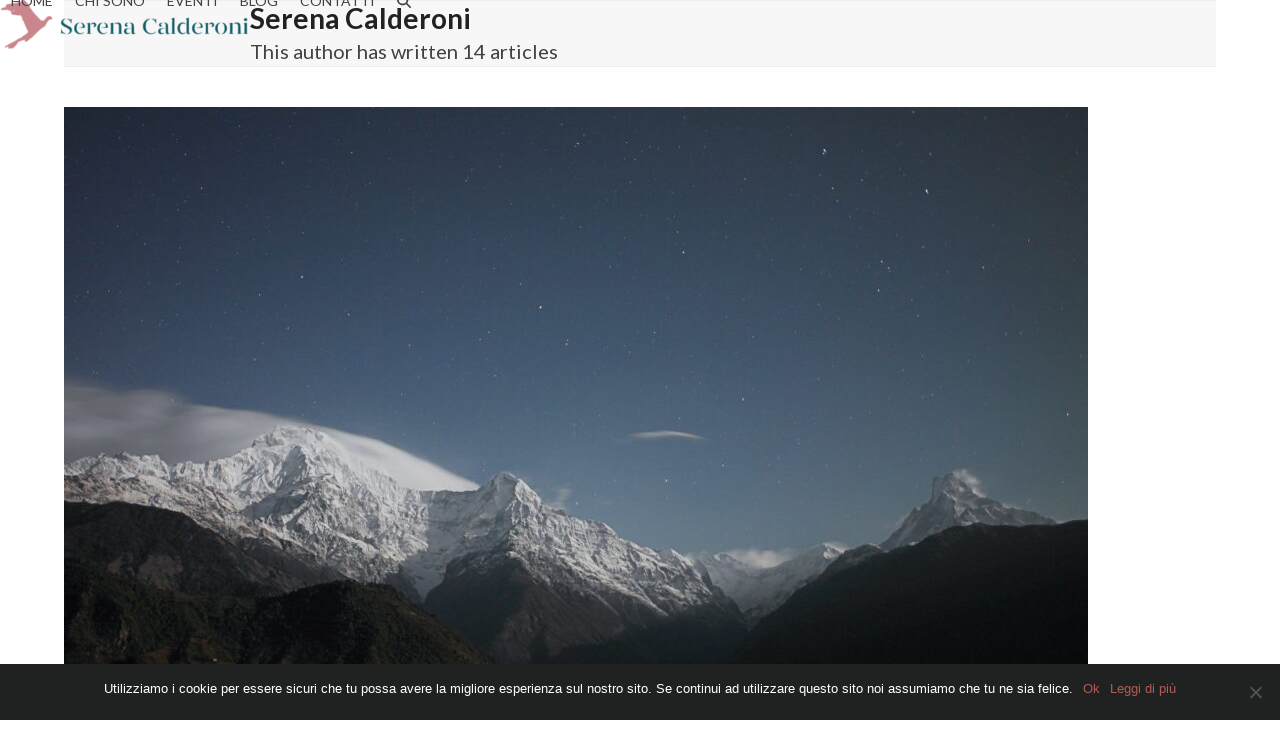

--- FILE ---
content_type: text/html; charset=utf-8
request_url: https://www.serenacalderoni.it/author/serecalderoni/
body_size: 16581
content:
<!DOCTYPE html><html lang="it-IT"><head>
<meta charset="UTF-8">
<link rel="profile" href="https://gmpg.org/xfn/11">
<meta name="robots" content="index, follow, max-image-preview:large, max-snippet:-1, max-video-preview:-1">
<style>img:is([sizes="auto" i], [sizes^="auto," i]) {contain-intrinsic-size:3000px 1500px}</style>
<meta name="viewport" content="width=device-width, initial-scale=1">
<title>Serena Calderoni, Autore presso Serena Calderoni</title>
<link rel="canonical" href="https://www.serenacalderoni.it/author/serecalderoni/">
<link rel="next" href="/author/serecalderoni/page/2/">
<meta property="og:locale" content="it_IT">
<meta property="og:type" content="profile">
<meta property="og:title" content="Serena Calderoni, Autore presso Serena Calderoni">
<meta property="og:url" content="https://www.serenacalderoni.it/author/serecalderoni/">
<meta property="og:site_name" content="Serena Calderoni">
<meta property="og:image" content="https://secure.gravatar.com/avatar/7862fd7b165a3d5494bb7602f1f144f8?s=500&amp;d=mm&amp;r=g">
<meta name="twitter:card" content="summary_large_image">
<script type="application/ld+json" class="yoast-schema-graph">{"@context":"https://schema.org","@graph":[{"@type":"ProfilePage","@id":"https://www.serenacalderoni.it/author/serecalderoni/","url":"https://www.serenacalderoni.it/author/serecalderoni/","name":"Serena Calderoni, Autore presso Serena Calderoni","isPartOf":{"@id":"https://www.serenacalderoni.it/#website"},"primaryImageOfPage":{"@id":"https://www.serenacalderoni.it/author/serecalderoni/#primaryimage"},"image":{"@id":"https://www.serenacalderoni.it/author/serecalderoni/#primaryimage"},"thumbnailUrl":"https://www.serenacalderoni.it/wp-content/uploads/2025/03/mt-sample-background.jpg","breadcrumb":{"@id":"https://www.serenacalderoni.it/author/serecalderoni/#breadcrumb"},"inLanguage":"it-IT","potentialAction":[{"@type":"ReadAction","target":["https://www.serenacalderoni.it/author/serecalderoni/"]}]},{"@type":"ImageObject","inLanguage":"it-IT","@id":"https://www.serenacalderoni.it/author/serecalderoni/#primaryimage","url":"https://www.serenacalderoni.it/wp-content/uploads/2025/03/mt-sample-background.jpg","contentUrl":"https://www.serenacalderoni.it/wp-content/uploads/2025/03/mt-sample-background.jpg","width":1024,"height":683},{"@type":"BreadcrumbList","@id":"https://www.serenacalderoni.it/author/serecalderoni/#breadcrumb","itemListElement":[{"@type":"ListItem","position":1,"name":"Home","item":"https://www.serenacalderoni.it/"},{"@type":"ListItem","position":2,"name":"Archivi per Serena Calderoni"}]},{"@type":"WebSite","@id":"https://www.serenacalderoni.it/#website","url":"https://www.serenacalderoni.it/","name":"www.serenacalderoni.it","description":"Formazione in comunicazione consapevole e coaching","publisher":{"@id":"https://www.serenacalderoni.it/#/schema/person/655b765cd061739cc1800c3b80c15b9b"},"potentialAction":[{"@type":"SearchAction","target":{"@type":"EntryPoint","urlTemplate":"https://www.serenacalderoni.it/?s={search_term_string}"},"query-input":{"@type":"PropertyValueSpecification","valueRequired":true,"valueName":"search_term_string"}}],"inLanguage":"it-IT"},{"@type":["Person","Organization"],"@id":"https://www.serenacalderoni.it/#/schema/person/655b765cd061739cc1800c3b80c15b9b","name":"Serena Calderoni","image":{"@type":"ImageObject","inLanguage":"it-IT","@id":"https://www.serenacalderoni.it/#/schema/person/image/","url":"https://www.serenacalderoni.it/wp-content/uploads/2017/03/SERENA-CALDERONI-02-02-e1512575825878.png","contentUrl":"https://www.serenacalderoni.it/wp-content/uploads/2017/03/SERENA-CALDERONI-02-02-e1512575825878.png","width":250,"height":49,"caption":"Serena Calderoni"},"logo":{"@id":"https://www.serenacalderoni.it/#/schema/person/image/"},"mainEntityOfPage":{"@id":"https://www.serenacalderoni.it/author/serecalderoni/"}}]}</script>
<link rel="dns-prefetch" href="//fonts.googleapis.com">
<link rel="alternate" type="application/rss+xml" title="Serena Calderoni &#xBB; Feed" href="/feed/">
<link rel="alternate" type="application/rss+xml" title="Serena Calderoni &#xBB; Feed dei commenti" href="/comments/feed/">
<link rel="alternate" type="application/rss+xml" title="Serena Calderoni &#xBB; Articoli per il feed Serena Calderoni" href="/author/serecalderoni/feed/">
<link rel="stylesheet" id="js_composer_front-css" href="/wp-content/plugins/js_composer/assets/css/js_composer.min.css" media="all">
<link rel="stylesheet" id="cookie-notice-front-css" href="/wp-content/plugins/cookie-notice/css/front.min.css" media="all">
<link rel="stylesheet" id="hardypress_search-css" href="/wp-content/plugins/hardypress/search.css" media="all">
<link rel="stylesheet" id="parent-style-css" href="/wp-content/themes/Total/style.css" media="all">
<link rel="stylesheet" id="wpex-google-font-lato-css" href="//fonts.googleapis.com/css2?family=Lato:ital,wght@0,100;0,200;0,300;0,400;0,500;0,600;0,700;0,800;0,900;1,100;1,200;1,300;1,400;1,500;1,600;1,700;1,800;1,900&amp;display=swap&amp;subset=latin" media="all">
<link rel="stylesheet" id="wpex-style-css" href="/wp-content/themes/total-child-theme/style.css" media="all">
<link rel="stylesheet" id="wpex-mobile-menu-breakpoint-max-css" href="/wp-content/themes/Total/assets/css/frontend/breakpoints/max.min.css" media="only screen and (max-width:959px)">
<link rel="stylesheet" id="wpex-mobile-menu-breakpoint-min-css" href="/wp-content/themes/Total/assets/css/frontend/breakpoints/min.min.css" media="only screen and (min-width:960px)">
<link rel="stylesheet" id="vcex-shortcodes-css" href="/wp-content/themes/Total/assets/css/frontend/vcex-shortcodes.min.css" media="all">
<style id="akismet-widget-style-inline-css">.a-stats{--akismet-color-mid-green:#357b49;--akismet-color-white:#fff;--akismet-color-light-grey:#f6f7f7;max-width:350px;width:auto}.a-stats *{all:unset;box-sizing:border-box}.a-stats strong{font-weight:600}.a-stats a.a-stats__link,.a-stats a.a-stats__link:visited,.a-stats a.a-stats__link:active{background:var(--akismet-color-mid-green);border:none;box-shadow:none;border-radius:8px;color:var(--akismet-color-white);cursor:pointer;display:block;font-family:-apple-system,BlinkMacSystemFont,'Segoe UI','Roboto','Oxygen-Sans','Ubuntu','Cantarell','Helvetica Neue',sans-serif;font-weight:500;padding:12px;text-align:center;text-decoration:none;transition:all .2s ease}.widget .a-stats a.a-stats__link:focus{background:var(--akismet-color-mid-green);color:var(--akismet-color-white);text-decoration:none}.a-stats a.a-stats__link:hover{filter:brightness(110%);box-shadow:0 4px 12px rgba(0,0,0,.06) , 0 0 2px rgba(0,0,0,.16)}.a-stats .count{color:var(--akismet-color-white);display:block;font-size:1.5em;line-height:1.4;padding:0 13px;white-space:nowrap}</style>
<link rel="stylesheet" id="wpex-wpbakery-css" href="/wp-content/themes/Total/assets/css/frontend/wpbakery.min.css" media="all">
<script src="/wp-includes/js/jquery/jquery.min.js" id="jquery-core-js"></script>
<script src="/wp-includes/js/jquery/jquery-migrate.min.js" id="jquery-migrate-js"></script>
<script src="/wp-content/plugins/revslider/sr6/assets/js/rbtools.min.js" async id="tp-tools-js"></script>
<script src="/wp-content/plugins/revslider/sr6/assets/js/rs6.min.js" async id="revmin-js"></script>
<script id="wpex-core-js-extra">var wpex_theme_params={"selectArrowIcon":"<span class=\"wpex-select-arrow__icon wpex-icon--sm wpex-flex wpex-icon\" aria-hidden=\"true\"><svg viewBox=\"0 0 24 24\" xmlns=\"http:\/\/www.w3.org\/2000\/svg\"><rect fill=\"none\" height=\"24\" width=\"24\"\/><g transform=\"matrix(0, -1, 1, 0, -0.115, 23.885)\"><polygon points=\"17.77,3.77 16,2 6,12 16,22 17.77,20.23 9.54,12\"\/><\/g><\/svg><\/span>","customSelects":".widget_categories form,.widget_archive select,.vcex-form-shortcode select","scrollToHash":"1","localScrollFindLinks":"1","localScrollHighlight":"1","localScrollUpdateHash":"1","scrollToHashTimeout":"500","localScrollTargets":"li.local-scroll a, a.local-scroll, .local-scroll-link, .local-scroll-link > a,.sidr-class-local-scroll-link,li.sidr-class-local-scroll > span > a,li.sidr-class-local-scroll > a","localScrollSpeed":"1000","scrollToBehavior":"smooth","disable_vc_tta_animation":"1"};</script>
<script src="/wp-content/themes/Total/assets/js/frontend/core.min.js" id="wpex-core-js" defer data-wp-strategy="defer"></script>
<script id="wpex-inline-js-after">
!function(){const e=document.querySelector("html"),t=()=>{const t=window.innerWidth-document.documentElement.clientWidth;t&&e.style.setProperty("--wpex-scrollbar-width",`${t}px`)};t(),window.addEventListener("resize",(()=>{t()}))}();
</script>
<script src="/wp-content/themes/Total/assets/js/frontend/search/drop-down.min.js" id="wpex-search-drop_down-js" defer data-wp-strategy="defer"></script>
<script id="wpex-sticky-header-js-extra">var wpex_sticky_header_params={"breakpoint":"960"};</script>
<script src="/wp-content/themes/Total/assets/js/frontend/sticky/header.min.js" id="wpex-sticky-header-js" defer data-wp-strategy="defer"></script>
<script id="wpex-mobile-menu-sidr-js-extra">var wpex_mobile_menu_sidr_params={"breakpoint":"959","i18n":{"openSubmenu":"Aprire il sottomenu di %s","closeSubmenu":"Chiudere il sottomenu di %s"},"openSubmenuIcon":"<span class=\"wpex-open-submenu__icon wpex-transition-transform wpex-duration-300 wpex-icon\" aria-hidden=\"true\"><svg xmlns=\"http:\/\/www.w3.org\/2000\/svg\" viewBox=\"0 0 448 512\"><path d=\"M201.4 342.6c12.5 12.5 32.8 12.5 45.3 0l160-160c12.5-12.5 12.5-32.8 0-45.3s-32.8-12.5-45.3 0L224 274.7 86.6 137.4c-12.5-12.5-32.8-12.5-45.3 0s-12.5 32.8 0 45.3l160 160z\"\/><\/svg><\/span>","source":"#site-navigation, #mobile-menu-search","side":"right","dark_surface":"1","displace":"","aria_label":"Mobile menu","aria_label_close":"Close mobile menu","class":["wpex-mobile-menu"],"speed":"300"};</script>
<script src="/wp-content/themes/Total/assets/js/frontend/mobile-menu/sidr.min.js" id="wpex-mobile-menu-sidr-js" defer data-wp-strategy="defer"></script>
<script></script><link rel="https://api.w.org/" href="https://api.hardypress.com/wordpress/8a02f13dcc6946784cccea423876b22cba87f97d/"><link rel="alternate" title="JSON" type="application/json" href="https://api.hardypress.com/wordpress/8a02f13dcc6946784cccea423876b22cba87f97d/wp/v2/users/3"><link rel="EditURI" type="application/rsd+xml" title="RSD" href="/hp-rewrite/cda1a317316c85e7a79c14b7a9703a7b">
<meta name="generator" content="WordPress 6.8.1">
<noscript><style>body:not(.content-full-screen) .wpex-vc-row-stretched[data-vc-full-width-init="false"]{visibility:visible}</style></noscript><script>function setREVStartSize(e){window.RSIW=window.RSIW===undefined?window.innerWidth:window.RSIW;window.RSIH=window.RSIH===undefined?window.innerHeight:window.RSIH;try{var pw=document.getElementById(e.c).parentNode.offsetWidth,newh;pw=pw===0||isNaN(pw)||(e.l=="fullwidth"||e.layout=="fullwidth")?window.RSIW:pw;e.tabw=e.tabw===undefined?0:parseInt(e.tabw);e.thumbw=e.thumbw===undefined?0:parseInt(e.thumbw);e.tabh=e.tabh===undefined?0:parseInt(e.tabh);e.thumbh=e.thumbh===undefined?0:parseInt(e.thumbh);e.tabhide=e.tabhide===undefined?0:parseInt(e.tabhide);e.thumbhide=e.thumbhide===undefined?0:parseInt(e.thumbhide);e.mh=e.mh===undefined||e.mh==""||e.mh==="auto"?0:parseInt(e.mh,0);if(e.layout==="fullscreen"||e.l==="fullscreen")newh=Math.max(e.mh,window.RSIH);else{e.gw=Array.isArray(e.gw)?e.gw:[e.gw];for(var i in e.rl)if(e.gw[i]===undefined||e.gw[i]===0)e.gw[i]=e.gw[i-1];e.gh=e.el===undefined||e.el===""||(Array.isArray(e.el)&&e.el.length==0)?e.gh:e.el;e.gh=Array.isArray(e.gh)?e.gh:[e.gh];for(var i in e.rl)if(e.gh[i]===undefined||e.gh[i]===0)e.gh[i]=e.gh[i-1];var nl=new Array(e.rl.length),ix=0,sl;e.tabw=e.tabhide>=pw?0:e.tabw;e.thumbw=e.thumbhide>=pw?0:e.thumbw;e.tabh=e.tabhide>=pw?0:e.tabh;e.thumbh=e.thumbhide>=pw?0:e.thumbh;for(var i in e.rl)nl[i]=e.rl[i]<window.RSIW?0:e.rl[i];sl=nl[0];for(var i in nl)if(sl>nl[i]&&nl[i]>0){sl=nl[i];ix=i;}var m=pw>(e.gw[ix]+e.tabw+e.thumbw)?1:(pw-(e.tabw+e.thumbw))/(e.gw[ix]);newh=(e.gh[ix]*m)+(e.tabh+e.thumbh);}var el=document.getElementById(e.c);if(el!==null&&el)el.style.height=newh+"px";el=document.getElementById(e.c+"_wrapper");if(el!==null&&el){el.style.height=newh+"px";el.style.display="block";}}catch(e){console.log("Failure at Presize of Slider:"+e)}};</script>
<noscript><style>.wpb_animate_when_almost_visible{opacity:1}</style></noscript><style data-type="wpex-css" id="wpex-css">body{font-family:Lato,sans-serif;font-weight:400;font-size:16px;color:#222}.main-navigation-ul .link-inner{font-weight:400;font-size:14px}.blog-entry-title.entry-title,.blog-entry-title.entry-title a,.blog-entry-title.entry-title a:hover{font-weight:300}body.single-post .single-post-title{font-size:50px;color:#af5c56}h1,.wpex-h1{color:#af5c56}h2,.wpex-h2{font-size:30px}#footer-widgets{font-family:Lato,sans-serif;font-weight:400;font-style:normal;font-size:14px}#copyright{font-size:14px}:root{--wpex-accent:#af5c56;--wpex-accent-alt:#af5c56;--wpex-btn-border-radius:0;--wpex-hover-btn-bg:#0a5d66;--wpex-vc-column-inner-margin-bottom:40px}:root,.site-boxed.wpex-responsive #wrap{--wpex-container-width:1200px}#site-navigation-wrap{--wpex-hover-main-nav-link-color:#af5c56}#footer{--wpex-link-decoration-line:underline;--wpex-hover-link-decoration-line:underline;--wpex-surface-1:#af5c56;background-color:#af5c56;color:#fff;--wpex-heading-color:#fff;--wpex-text-2:#fff;--wpex-text-3:#fff;--wpex-text-4:#fff;--wpex-link-color:#fefefe;--wpex-hover-link-color:#fefefe}#footer-bottom{--wpex-link-decoration-line:underline;--wpex-hover-link-decoration-line:underline;padding-block-start:1px;background-color:#af5c56;color:#fff;--wpex-text-2:#fff;--wpex-text-3:#fff;--wpex-text-4:#fff;--wpex-link-color:#fff;--wpex-hover-link-color:#fff}@media only screen and (min-width:960px){:root{--wpex-content-area-width:69%;--wpex-primary-sidebar-width:26%}}</style></head>
<body data-hardypress="1" class="archive author author-serecalderoni author-3 wp-custom-logo wp-embed-responsive wp-theme-Total wp-child-theme-total-child-theme cookies-not-set wpex-theme wpex-responsive no-composer wpex-has-primary-bottom-spacing site-full-width content-full-width sidebar-widget-icons hasnt-overlay-header has-mobile-menu wpex-mobile-toggle-menu-icon_buttons wpex-no-js wpb-js-composer js-comp-ver-8.3.1 vc_responsive">
<a href="#content" class="skip-to-content">Skip to content</a>
<span data-ls_id="#site_top" tabindex="-1"></span>
<div id="outer-wrap" class="wpex-overflow-clip">
<div id="wrap" class="wpex-clr">
<div id="site-header-sticky-wrapper" class="wpex-sticky-header-holder not-sticky wpex-print-hidden">	<header id="site-header" class="header-one wpex-z-sticky header-full-width fixed-scroll has-sticky-dropshadow dyn-styles wpex-print-hidden wpex-relative wpex-clr">
<div id="site-header-inner" class="header-one-inner header-padding container wpex-relative wpex-h-100 wpex-py-30 wpex-clr">
<div id="site-logo" class="site-branding header-one-logo logo-padding wpex-flex wpex-items-center wpex-float-left wpex-h-100">
<div id="site-logo-inner"><a id="site-logo-link" href="/" rel="home" class="main-logo"><img src="/wp-content/uploads/2017/03/SERENA-CALDERONI-02-02-e1512575825878.png" alt="Serena Calderoni" class="logo-img wpex-h-auto wpex-max-w-100 wpex-align-middle" width="250" height="49" data-no-retina="" data-skip-lazy="" fetchpriority="high"></a></div>
</div>
<div id="site-navigation-wrap" class="navbar-style-one navbar-fixed-height navbar-fixed-line-height wpex-dropdowns-caret wpex-stretch-megamenus hide-at-mm-breakpoint wpex-clr wpex-print-hidden">
<nav id="site-navigation" class="navigation main-navigation main-navigation-one wpex-clr" aria-label="Main menu"><ul id="menu-ok_menu" class="main-navigation-ul wpex-dropdown-menu wpex-dropdown-menu--onhover"><li id="menu-item-5384" class="menu-item menu-item-type-post_type menu-item-object-page menu-item-home menu-item-5384"><a href="/"><span class="link-inner">HOME</span></a></li>
<li id="menu-item-5741" class="menu-item menu-item-type-post_type menu-item-object-page menu-item-5741"><a href="/chisono/"><span class="link-inner">CHI SONO</span></a></li>
<li id="menu-item-5955" class="menu-item menu-item-type-post_type menu-item-object-page menu-item-5955"><a href="/eventi/"><span class="link-inner">EVENTI</span></a></li>
<li id="menu-item-5387" class="menu-item menu-item-type-post_type menu-item-object-page menu-item-5387"><a href="/blog/"><span class="link-inner">BLOG</span></a></li>
<li id="menu-item-5388" class="menu-item menu-item-type-post_type menu-item-object-page menu-item-5388"><a href="/contatti/"><span class="link-inner">CONTATTI</span></a></li>
<li class="search-toggle-li menu-item wpex-menu-extra no-icon-margin"><a href="#" class="site-search-toggle search-dropdown-toggle" role="button" aria-expanded="false" aria-controls="searchform-dropdown" aria-label="Search"><span class="link-inner"><span class="wpex-menu-search-text wpex-hidden">Cerca</span><span class="wpex-menu-search-icon wpex-icon" aria-hidden="true"><svg xmlns="http://www.w3.org/2000/svg" viewBox="0 0 512 512"><path d="M416 208c0 45.9-14.9 88.3-40 122.7L502.6 457.4c12.5 12.5 12.5 32.8 0 45.3s-32.8 12.5-45.3 0L330.7 376c-34.4 25.2-76.8 40-122.7 40C93.1 416 0 322.9 0 208S93.1 0 208 0S416 93.1 416 208zM208 352a144 144 0 1 0 0-288 144 144 0 1 0 0 288z"/></svg></span></span></a></li></ul></nav>
</div>
<div id="mobile-menu" class="wpex-mobile-menu-toggle show-at-mm-breakpoint wpex-flex wpex-items-center wpex-absolute wpex-top-50 -wpex-translate-y-50 wpex-right-0">
<div class="wpex-inline-flex wpex-items-center">
<a href="#" class="mobile-menu-toggle" role="button" aria-expanded="false"><span class="mobile-menu-toggle__icon wpex-flex"><span class="wpex-hamburger-icon wpex-hamburger-icon--inactive wpex-hamburger-icon--animate" aria-hidden="true"><span></span></span></span><span class="screen-reader-text" data-open-text="">Open mobile menu</span><span class="screen-reader-text" data-open-text="">Close mobile menu</span></a>	</div>
</div>
<div id="searchform-dropdown" class="header-searchform-wrap header-drop-widget header-drop-widget--colored-top-border wpex-invisible wpex-opacity-0 wpex-absolute wpex-transition-all wpex-duration-200 wpex-translate-Z-0 wpex-text-initial wpex-z-dropdown wpex-top-100 wpex-right-0 wpex-surface-1 wpex-text-2 wpex-p-15"><div class="datocms-search-form">
<form role="search" class="searchform searchform--header-dropdown wpex-flex" action="/" autocomplete="off">
<label for="searchform-input-685049f0ad1f7" class="searchform-label screen-reader-text">Search</label>
<input id="searchform-input-685049f0ad1f7" type="search" class="searchform-input wpex-block wpex-border-0 wpex-outline-0 wpex-w-100 wpex-h-auto wpex-leading-relaxed wpex-rounded-0 wpex-text-2 wpex-surface-2 wpex-p-10 wpex-text-1em wpex-unstyled-input" name="s" placeholder="Cerca" required>
<button type="submit" class="searchform-submit wpex-hidden wpex-rounded-0 wpex-py-10 wpex-px-15" aria-label="Submit search"><span class="wpex-icon" aria-hidden="true"><svg xmlns="http://www.w3.org/2000/svg" viewBox="0 0 512 512"><path d="M416 208c0 45.9-14.9 88.3-40 122.7L502.6 457.4c12.5 12.5 12.5 32.8 0 45.3s-32.8 12.5-45.3 0L330.7 376c-34.4 25.2-76.8 40-122.7 40C93.1 416 0 322.9 0 208S93.1 0 208 0S416 93.1 416 208zM208 352a144 144 0 1 0 0-288 144 144 0 1 0 0 288z"/></svg></span></button>
</form>
</div></div>
</div>
</header>
</div>
<main id="main" class="site-main wpex-clr">
<header class="page-header has-aside default-page-header wpex-relative wpex-mb-40 wpex-surface-2 wpex-py-20 wpex-border-t wpex-border-b wpex-border-solid wpex-border-surface-3 wpex-text-2 container wpex-supports-mods">
<div class="page-header-inner wpex-mx-auto wpex-md-flex wpex-md-flex-wrap wpex-md-items-center wpex-md-justify-between">
<div class="page-header-content wpex-md-mr-15">
<h1 class="page-header-title wpex-block wpex-m-0 wpex-text-2xl">
<span>Serena Calderoni</span>
</h1>
<div class="page-subheading wpex-last-mb-0 wpex-text-lg">This author has written 14 articles</div>
</div>
<div class="page-header-aside wpex-md-text-right"></div></div>
</header>
<div id="content-wrap" class="container wpex-clr">
<div id="primary" class="content-area wpex-clr">
<div id="content" class="site-content wpex-clr">
<div id="blog-entries" class="entries wpex-clr">
<article id="post-6413" class="blog-entry large-image-entry-style wpex-relative wpex-clr post-6413 post type-post status-publish format-standard has-post-thumbnail hentry category-consapevolezza category-emozioni tag-consapevolezza tag-corpo tag-crescita tag-linguaggio tag-relazioni entry has-media">
<div class="blog-entry-inner entry-inner wpex-last-mb-0">
<div class="blog-entry-media entry-media wpex-relative wpex-mb-20">
<a href="/la-scoperta-delle-nostre-emozioni/" title="La scoperta delle nostre emozioni" class="blog-entry-media-link">
<img width="1024" height="683" src="/wp-content/uploads/2025/03/mt-sample-background.jpg" class="blog-entry-media-img wpex-align-middle" alt="" loading="lazy" decoding="async">	</a>
</div>
<header class="blog-entry-header entry-header wpex-mb-15">
<h2 class="blog-entry-title entry-title wpex-m-0 wpex-text-3xl"><a href="/la-scoperta-delle-nostre-emozioni/">La scoperta delle nostre emozioni</a></h2>
</header>
<ul class="blog-entry-meta entry-meta meta wpex-text-sm wpex-text-3 wpex-last-mr-0 wpex-mb-20"> <li class="meta-date"><span class="meta-icon wpex-icon" aria-hidden="true"><svg xmlns="http://www.w3.org/2000/svg" viewBox="0 0 448 512"><path d="M152 24c0-13.3-10.7-24-24-24s-24 10.7-24 24V64H64C28.7 64 0 92.7 0 128v16 48V448c0 35.3 28.7 64 64 64H384c35.3 0 64-28.7 64-64V192 144 128c0-35.3-28.7-64-64-64H344V24c0-13.3-10.7-24-24-24s-24 10.7-24 24V64H152V24zM48 192H400V448c0 8.8-7.2 16-16 16H64c-8.8 0-16-7.2-16-16V192z"/></svg></span><time class="updated" datetime="2025-05-11">Maggio 11, 2025</time></li>
<li class="meta-author"><span class="meta-icon wpex-icon" aria-hidden="true"><svg xmlns="http://www.w3.org/2000/svg" viewBox="0 0 448 512"><path d="M304 128a80 80 0 1 0 -160 0 80 80 0 1 0 160 0zM96 128a128 128 0 1 1 256 0A128 128 0 1 1 96 128zM49.3 464H398.7c-8.9-63.3-63.3-112-129-112H178.3c-65.7 0-120.1 48.7-129 112zM0 482.3C0 383.8 79.8 304 178.3 304h91.4C368.2 304 448 383.8 448 482.3c0 16.4-13.3 29.7-29.7 29.7H29.7C13.3 512 0 498.7 0 482.3z"/></svg></span><span class="vcard author"><span class="fn"><a href="/author/serecalderoni/" title="Articoli scritti da Serena Calderoni" rel="author">Serena Calderoni</a></span></span></li>
<li class="meta-category"><span class="meta-icon wpex-icon" aria-hidden="true"><svg xmlns="http://www.w3.org/2000/svg" viewBox="0 0 512 512"><path d="M0 96C0 60.7 28.7 32 64 32H196.1c19.1 0 37.4 7.6 50.9 21.1L289.9 96H448c35.3 0 64 28.7 64 64V416c0 35.3-28.7 64-64 64H64c-35.3 0-64-28.7-64-64V96zM64 80c-8.8 0-16 7.2-16 16V416c0 8.8 7.2 16 16 16H448c8.8 0 16-7.2 16-16V160c0-8.8-7.2-16-16-16H286.6c-10.6 0-20.8-4.2-28.3-11.7L213.1 87c-4.5-4.5-10.6-7-17-7H64z"/></svg></span><span><a class="term-22" href="/category/consapevolezza/">Consapevolezza</a>, <a class="term-63" href="/category/consapevolezza/emozioni/">Emozioni</a></span></li>
<li class="meta-comments comment-scroll"><span class="meta-icon wpex-icon" aria-hidden="true"><svg xmlns="http://www.w3.org/2000/svg" viewBox="0 0 512 512"><path d="M123.6 391.3c12.9-9.4 29.6-11.8 44.6-6.4c26.5 9.6 56.2 15.1 87.8 15.1c124.7 0 208-80.5 208-160s-83.3-160-208-160S48 160.5 48 240c0 32 12.4 62.8 35.7 89.2c8.6 9.7 12.8 22.5 11.8 35.5c-1.4 18.1-5.7 34.7-11.3 49.4c17-7.9 31.1-16.7 39.4-22.7zM21.2 431.9c1.8-2.7 3.5-5.4 5.1-8.1c10-16.6 19.5-38.4 21.4-62.9C17.7 326.8 0 285.1 0 240C0 125.1 114.6 32 256 32s256 93.1 256 208s-114.6 208-256 208c-37.1 0-72.3-6.4-104.1-17.9c-11.9 8.7-31.3 20.6-54.3 30.6c-15.1 6.6-32.3 12.6-50.1 16.1c-.8 .2-1.6 .3-2.4 .5c-4.4 .8-8.7 1.5-13.2 1.9c-.2 0-.5 .1-.7 .1c-5.1 .5-10.2 .8-15.3 .8c-6.5 0-12.3-3.9-14.8-9.9c-2.5-6-1.1-12.8 3.4-17.4c4.1-4.2 7.8-8.7 11.3-13.5c1.7-2.3 3.3-4.6 4.8-6.9c.1-.2 .2-.3 .3-.5z"/></svg></span><a href="/la-scoperta-delle-nostre-emozioni/#_comments" class="comments-link">0 Commenti</a></li></ul>
<div class="blog-entry-excerpt entry-excerpt wpex-text-pretty wpex-my-20 wpex-last-mb-0 wpex-clr"><p>Parlare di emozioni significa muoversi nell&#x2019;ambito dell&#x2019;esperienza soggettiva: ad esempio, la frustrazione di non sapere come controllare la rabbia, o il disagio di sentirsi tristi quando tutti sono felici sono esperienze soggettive che la nostra mente produce, e pertanto difficili da misurare e da gestire con regole standard o prestabilite. Anche nella loro trattazione ci sono vari modi di considerarle&#x2026;</p></div>
<div class="blog-entry-readmore entry-readmore-wrap wpex-my-20 wpex-clr"><a href="/la-scoperta-delle-nostre-emozioni/" aria-label="Leggi di pi&#xF9; riguardo La scoperta delle nostre emozioni" class="theme-button">Leggi di pi&#xF9;</a></div></div>
<div class="entry-divider wpex-divider wpex-my-40"></div>
</article>
<article id="post-6406" class="blog-entry large-image-entry-style wpex-relative wpex-clr post-6406 post type-post status-publish format-standard has-post-thumbnail hentry category-comunicazione category-consapevolezza tag-comunicazione tag-consapevolezza tag-linguaggio tag-relazioni entry has-media">
<div class="blog-entry-inner entry-inner wpex-last-mb-0">
<div class="blog-entry-media entry-media wpex-relative wpex-mb-20">
<a href="/assertivita-larte-di-condurre-laltro-a-se/" title="Assertivit&#xE0;. L&#x2019;arte di condurre l&#x2019;altro a s&#xE9;" class="blog-entry-media-link">
<img width="1500" height="800" src="/wp-content/uploads/2025/04/IMG_2469D.jpg" class="blog-entry-media-img wpex-align-middle" alt="" loading="lazy" decoding="async">	</a>
</div>
<header class="blog-entry-header entry-header wpex-mb-15">
<h2 class="blog-entry-title entry-title wpex-m-0 wpex-text-3xl"><a href="/assertivita-larte-di-condurre-laltro-a-se/">Assertivit&#xE0;. L&#x2019;arte di condurre l&#x2019;altro a s&#xE9;</a></h2>
</header>
<ul class="blog-entry-meta entry-meta meta wpex-text-sm wpex-text-3 wpex-last-mr-0 wpex-mb-20"> <li class="meta-date"><span class="meta-icon wpex-icon" aria-hidden="true"><svg xmlns="http://www.w3.org/2000/svg" viewBox="0 0 448 512"><path d="M152 24c0-13.3-10.7-24-24-24s-24 10.7-24 24V64H64C28.7 64 0 92.7 0 128v16 48V448c0 35.3 28.7 64 64 64H384c35.3 0 64-28.7 64-64V192 144 128c0-35.3-28.7-64-64-64H344V24c0-13.3-10.7-24-24-24s-24 10.7-24 24V64H152V24zM48 192H400V448c0 8.8-7.2 16-16 16H64c-8.8 0-16-7.2-16-16V192z"/></svg></span><time class="updated" datetime="2025-04-09">Aprile 9, 2025</time></li>
<li class="meta-author"><span class="meta-icon wpex-icon" aria-hidden="true"><svg xmlns="http://www.w3.org/2000/svg" viewBox="0 0 448 512"><path d="M304 128a80 80 0 1 0 -160 0 80 80 0 1 0 160 0zM96 128a128 128 0 1 1 256 0A128 128 0 1 1 96 128zM49.3 464H398.7c-8.9-63.3-63.3-112-129-112H178.3c-65.7 0-120.1 48.7-129 112zM0 482.3C0 383.8 79.8 304 178.3 304h91.4C368.2 304 448 383.8 448 482.3c0 16.4-13.3 29.7-29.7 29.7H29.7C13.3 512 0 498.7 0 482.3z"/></svg></span><span class="vcard author"><span class="fn"><a href="/author/serecalderoni/" title="Articoli scritti da Serena Calderoni" rel="author">Serena Calderoni</a></span></span></li>
<li class="meta-category"><span class="meta-icon wpex-icon" aria-hidden="true"><svg xmlns="http://www.w3.org/2000/svg" viewBox="0 0 512 512"><path d="M0 96C0 60.7 28.7 32 64 32H196.1c19.1 0 37.4 7.6 50.9 21.1L289.9 96H448c35.3 0 64 28.7 64 64V416c0 35.3-28.7 64-64 64H64c-35.3 0-64-28.7-64-64V96zM64 80c-8.8 0-16 7.2-16 16V416c0 8.8 7.2 16 16 16H448c8.8 0 16-7.2 16-16V160c0-8.8-7.2-16-16-16H286.6c-10.6 0-20.8-4.2-28.3-11.7L213.1 87c-4.5-4.5-10.6-7-17-7H64z"/></svg></span><span><a class="term-44" href="/category/comunicazione/">comunicazione</a>, <a class="term-22" href="/category/consapevolezza/">Consapevolezza</a></span></li>
<li class="meta-comments comment-scroll"><span class="meta-icon wpex-icon" aria-hidden="true"><svg xmlns="http://www.w3.org/2000/svg" viewBox="0 0 512 512"><path d="M123.6 391.3c12.9-9.4 29.6-11.8 44.6-6.4c26.5 9.6 56.2 15.1 87.8 15.1c124.7 0 208-80.5 208-160s-83.3-160-208-160S48 160.5 48 240c0 32 12.4 62.8 35.7 89.2c8.6 9.7 12.8 22.5 11.8 35.5c-1.4 18.1-5.7 34.7-11.3 49.4c17-7.9 31.1-16.7 39.4-22.7zM21.2 431.9c1.8-2.7 3.5-5.4 5.1-8.1c10-16.6 19.5-38.4 21.4-62.9C17.7 326.8 0 285.1 0 240C0 125.1 114.6 32 256 32s256 93.1 256 208s-114.6 208-256 208c-37.1 0-72.3-6.4-104.1-17.9c-11.9 8.7-31.3 20.6-54.3 30.6c-15.1 6.6-32.3 12.6-50.1 16.1c-.8 .2-1.6 .3-2.4 .5c-4.4 .8-8.7 1.5-13.2 1.9c-.2 0-.5 .1-.7 .1c-5.1 .5-10.2 .8-15.3 .8c-6.5 0-12.3-3.9-14.8-9.9c-2.5-6-1.1-12.8 3.4-17.4c4.1-4.2 7.8-8.7 11.3-13.5c1.7-2.3 3.3-4.6 4.8-6.9c.1-.2 .2-.3 .3-.5z"/></svg></span><a href="/assertivita-larte-di-condurre-laltro-a-se/#_comments" class="comments-link">0 Commenti</a></li></ul>
<div class="blog-entry-excerpt entry-excerpt wpex-text-pretty wpex-my-20 wpex-last-mb-0 wpex-clr"><p>L&#x2019;uomo che teme di soffrire sta gi&#xE0; soffrendo per quel che teme (Michel de Montaigne) Nella quotidianit&#xE0; ci sono infinite situazioni che possono generare ansia: Chiedere un aumento di stipendio Chiedere indietro i soldi prestati a un amico Lamentarsi della mancanza di puntualit&#xE0; Fare una critica o riceverla Lamentarsi di un cattivo servizio Non essere d&#x2019;accordo con il capo &#x2026;&#x2026;</p></div>
<div class="blog-entry-readmore entry-readmore-wrap wpex-my-20 wpex-clr"><a href="/assertivita-larte-di-condurre-laltro-a-se/" aria-label="Leggi di pi&#xF9; riguardo Assertivit&#xE0;. L&#x2019;arte di condurre l&#x2019;altro a s&#xE9;" class="theme-button">Leggi di pi&#xF9;</a></div></div>
<div class="entry-divider wpex-divider wpex-my-40"></div>
</article>
<article id="post-6169" class="blog-entry large-image-entry-style wpex-relative wpex-clr post-6169 post type-post status-publish format-standard has-post-thumbnail hentry category-comunicazione tag-comunicazione tag-corpo tag-linguaggio tag-relazioni entry has-media">
<div class="blog-entry-inner entry-inner wpex-last-mb-0">
<div class="blog-entry-media entry-media wpex-relative wpex-mb-20">
<a href="/leggere-il-linguaggio-non-verbale/" title="Saper leggere il linguaggio non verbale" class="blog-entry-media-link">
<img width="1500" height="800" src="/wp-content/uploads/2021/08/serena-calderoni-formazione-comunicazione-consapevole-linguaggio-non-verbale.jpg" class="blog-entry-media-img wpex-align-middle" alt="" loading="lazy" decoding="async">	</a>
</div>
<header class="blog-entry-header entry-header wpex-mb-15">
<h2 class="blog-entry-title entry-title wpex-m-0 wpex-text-3xl"><a href="/leggere-il-linguaggio-non-verbale/">Saper leggere il linguaggio non verbale</a></h2>
</header>
<ul class="blog-entry-meta entry-meta meta wpex-text-sm wpex-text-3 wpex-last-mr-0 wpex-mb-20"> <li class="meta-date"><span class="meta-icon wpex-icon" aria-hidden="true"><svg xmlns="http://www.w3.org/2000/svg" viewBox="0 0 448 512"><path d="M152 24c0-13.3-10.7-24-24-24s-24 10.7-24 24V64H64C28.7 64 0 92.7 0 128v16 48V448c0 35.3 28.7 64 64 64H384c35.3 0 64-28.7 64-64V192 144 128c0-35.3-28.7-64-64-64H344V24c0-13.3-10.7-24-24-24s-24 10.7-24 24V64H152V24zM48 192H400V448c0 8.8-7.2 16-16 16H64c-8.8 0-16-7.2-16-16V192z"/></svg></span><time class="updated" datetime="2024-11-11">Novembre 11, 2024</time></li>
<li class="meta-author"><span class="meta-icon wpex-icon" aria-hidden="true"><svg xmlns="http://www.w3.org/2000/svg" viewBox="0 0 448 512"><path d="M304 128a80 80 0 1 0 -160 0 80 80 0 1 0 160 0zM96 128a128 128 0 1 1 256 0A128 128 0 1 1 96 128zM49.3 464H398.7c-8.9-63.3-63.3-112-129-112H178.3c-65.7 0-120.1 48.7-129 112zM0 482.3C0 383.8 79.8 304 178.3 304h91.4C368.2 304 448 383.8 448 482.3c0 16.4-13.3 29.7-29.7 29.7H29.7C13.3 512 0 498.7 0 482.3z"/></svg></span><span class="vcard author"><span class="fn"><a href="/author/serecalderoni/" title="Articoli scritti da Serena Calderoni" rel="author">Serena Calderoni</a></span></span></li>
<li class="meta-category"><span class="meta-icon wpex-icon" aria-hidden="true"><svg xmlns="http://www.w3.org/2000/svg" viewBox="0 0 512 512"><path d="M0 96C0 60.7 28.7 32 64 32H196.1c19.1 0 37.4 7.6 50.9 21.1L289.9 96H448c35.3 0 64 28.7 64 64V416c0 35.3-28.7 64-64 64H64c-35.3 0-64-28.7-64-64V96zM64 80c-8.8 0-16 7.2-16 16V416c0 8.8 7.2 16 16 16H448c8.8 0 16-7.2 16-16V160c0-8.8-7.2-16-16-16H286.6c-10.6 0-20.8-4.2-28.3-11.7L213.1 87c-4.5-4.5-10.6-7-17-7H64z"/></svg></span><span><a class="term-44" href="/category/comunicazione/">comunicazione</a></span></li>
<li class="meta-comments comment-scroll"><span class="meta-icon wpex-icon" aria-hidden="true"><svg xmlns="http://www.w3.org/2000/svg" viewBox="0 0 512 512"><path d="M123.6 391.3c12.9-9.4 29.6-11.8 44.6-6.4c26.5 9.6 56.2 15.1 87.8 15.1c124.7 0 208-80.5 208-160s-83.3-160-208-160S48 160.5 48 240c0 32 12.4 62.8 35.7 89.2c8.6 9.7 12.8 22.5 11.8 35.5c-1.4 18.1-5.7 34.7-11.3 49.4c17-7.9 31.1-16.7 39.4-22.7zM21.2 431.9c1.8-2.7 3.5-5.4 5.1-8.1c10-16.6 19.5-38.4 21.4-62.9C17.7 326.8 0 285.1 0 240C0 125.1 114.6 32 256 32s256 93.1 256 208s-114.6 208-256 208c-37.1 0-72.3-6.4-104.1-17.9c-11.9 8.7-31.3 20.6-54.3 30.6c-15.1 6.6-32.3 12.6-50.1 16.1c-.8 .2-1.6 .3-2.4 .5c-4.4 .8-8.7 1.5-13.2 1.9c-.2 0-.5 .1-.7 .1c-5.1 .5-10.2 .8-15.3 .8c-6.5 0-12.3-3.9-14.8-9.9c-2.5-6-1.1-12.8 3.4-17.4c4.1-4.2 7.8-8.7 11.3-13.5c1.7-2.3 3.3-4.6 4.8-6.9c.1-.2 .2-.3 .3-.5z"/></svg></span><a href="/leggere-il-linguaggio-non-verbale/#_comments" class="comments-link">0 Commenti</a></li></ul>
<div class="blog-entry-excerpt entry-excerpt wpex-text-pretty wpex-my-20 wpex-last-mb-0 wpex-clr"><p>Immagino che a ciascuno di voi sia capitato di trovarsi di fronte a una persona e di avere la&#xA0;sensazione&#xA0;che non ce la stia raccontando giusta, nonostante le sue parole rassicuranti. A tutti poi, almeno una volta nella vita, &#xE8; stato detto di stare&#xA0;calmi&#xA0;quando non avevamo intenzione &#x2013; e nemmeno la bench&#xE9; minima idea &#x2013; di essere arrabbiati o agitati ma&#x2026;</p></div>
<div class="blog-entry-readmore entry-readmore-wrap wpex-my-20 wpex-clr"><a href="/leggere-il-linguaggio-non-verbale/" aria-label="Leggi di pi&#xF9; riguardo Saper leggere il linguaggio non verbale" class="theme-button">Leggi di pi&#xF9;</a></div></div>
<div class="entry-divider wpex-divider wpex-my-40"></div>
</article>
<article id="post-6160" class="blog-entry large-image-entry-style wpex-relative wpex-clr post-6160 post type-post status-publish format-standard has-post-thumbnail hentry category-comunicazione category-consapevolezza tag-feedback entry has-media">
<div class="blog-entry-inner entry-inner wpex-last-mb-0">
<div class="blog-entry-media entry-media wpex-relative wpex-mb-20">
<a href="/limportanza-dei-feedback-nella-comunicazione-interpersonale/" title="L&#x2019;importanza dei feedback nella comunicazione interpersonale" class="blog-entry-media-link">
<img width="1500" height="800" src="/wp-content/uploads/2024/02/IMG_3143.jpeg" class="blog-entry-media-img wpex-align-middle" alt="Importanza del feedback" loading="lazy" decoding="async">	</a>
</div>
<header class="blog-entry-header entry-header wpex-mb-15">
<h2 class="blog-entry-title entry-title wpex-m-0 wpex-text-3xl"><a href="/limportanza-dei-feedback-nella-comunicazione-interpersonale/">L&#x2019;importanza dei feedback nella comunicazione interpersonale</a></h2>
</header>
<ul class="blog-entry-meta entry-meta meta wpex-text-sm wpex-text-3 wpex-last-mr-0 wpex-mb-20"> <li class="meta-date"><span class="meta-icon wpex-icon" aria-hidden="true"><svg xmlns="http://www.w3.org/2000/svg" viewBox="0 0 448 512"><path d="M152 24c0-13.3-10.7-24-24-24s-24 10.7-24 24V64H64C28.7 64 0 92.7 0 128v16 48V448c0 35.3 28.7 64 64 64H384c35.3 0 64-28.7 64-64V192 144 128c0-35.3-28.7-64-64-64H344V24c0-13.3-10.7-24-24-24s-24 10.7-24 24V64H152V24zM48 192H400V448c0 8.8-7.2 16-16 16H64c-8.8 0-16-7.2-16-16V192z"/></svg></span><time class="updated" datetime="2024-02-05">Febbraio 5, 2024</time></li>
<li class="meta-author"><span class="meta-icon wpex-icon" aria-hidden="true"><svg xmlns="http://www.w3.org/2000/svg" viewBox="0 0 448 512"><path d="M304 128a80 80 0 1 0 -160 0 80 80 0 1 0 160 0zM96 128a128 128 0 1 1 256 0A128 128 0 1 1 96 128zM49.3 464H398.7c-8.9-63.3-63.3-112-129-112H178.3c-65.7 0-120.1 48.7-129 112zM0 482.3C0 383.8 79.8 304 178.3 304h91.4C368.2 304 448 383.8 448 482.3c0 16.4-13.3 29.7-29.7 29.7H29.7C13.3 512 0 498.7 0 482.3z"/></svg></span><span class="vcard author"><span class="fn"><a href="/author/serecalderoni/" title="Articoli scritti da Serena Calderoni" rel="author">Serena Calderoni</a></span></span></li>
<li class="meta-category"><span class="meta-icon wpex-icon" aria-hidden="true"><svg xmlns="http://www.w3.org/2000/svg" viewBox="0 0 512 512"><path d="M0 96C0 60.7 28.7 32 64 32H196.1c19.1 0 37.4 7.6 50.9 21.1L289.9 96H448c35.3 0 64 28.7 64 64V416c0 35.3-28.7 64-64 64H64c-35.3 0-64-28.7-64-64V96zM64 80c-8.8 0-16 7.2-16 16V416c0 8.8 7.2 16 16 16H448c8.8 0 16-7.2 16-16V160c0-8.8-7.2-16-16-16H286.6c-10.6 0-20.8-4.2-28.3-11.7L213.1 87c-4.5-4.5-10.6-7-17-7H64z"/></svg></span><span><a class="term-44" href="/category/comunicazione/">comunicazione</a>, <a class="term-22" href="/category/consapevolezza/">Consapevolezza</a></span></li>
<li class="meta-comments comment-scroll"><span class="meta-icon wpex-icon" aria-hidden="true"><svg xmlns="http://www.w3.org/2000/svg" viewBox="0 0 512 512"><path d="M123.6 391.3c12.9-9.4 29.6-11.8 44.6-6.4c26.5 9.6 56.2 15.1 87.8 15.1c124.7 0 208-80.5 208-160s-83.3-160-208-160S48 160.5 48 240c0 32 12.4 62.8 35.7 89.2c8.6 9.7 12.8 22.5 11.8 35.5c-1.4 18.1-5.7 34.7-11.3 49.4c17-7.9 31.1-16.7 39.4-22.7zM21.2 431.9c1.8-2.7 3.5-5.4 5.1-8.1c10-16.6 19.5-38.4 21.4-62.9C17.7 326.8 0 285.1 0 240C0 125.1 114.6 32 256 32s256 93.1 256 208s-114.6 208-256 208c-37.1 0-72.3-6.4-104.1-17.9c-11.9 8.7-31.3 20.6-54.3 30.6c-15.1 6.6-32.3 12.6-50.1 16.1c-.8 .2-1.6 .3-2.4 .5c-4.4 .8-8.7 1.5-13.2 1.9c-.2 0-.5 .1-.7 .1c-5.1 .5-10.2 .8-15.3 .8c-6.5 0-12.3-3.9-14.8-9.9c-2.5-6-1.1-12.8 3.4-17.4c4.1-4.2 7.8-8.7 11.3-13.5c1.7-2.3 3.3-4.6 4.8-6.9c.1-.2 .2-.3 .3-.5z"/></svg></span><a href="/limportanza-dei-feedback-nella-comunicazione-interpersonale/#_comments" class="comments-link">0 Commenti</a></li></ul>
<div class="blog-entry-excerpt entry-excerpt wpex-text-pretty wpex-my-20 wpex-last-mb-0 wpex-clr"><p>&#x201C;Con quel collega proprio non ci capiamo: gli ho spiegato la procedura 10 volte e lui continua a sbagliare&#x201D;. &#x201C;Una volta che gliel&#x2019;ho detto, io ho fatto la mia parte, poi &#xE8; un problema suo se non capisce&#x201D;. A volte &#xE8; davvero difficile capirsi perch&#xE9; si &#xE8; cos&#xEC; presi dai ritmi lavorativi, dalle mille incombenze, che ci si dimentica di&#x2026;</p></div>
<div class="blog-entry-readmore entry-readmore-wrap wpex-my-20 wpex-clr"><a href="/limportanza-dei-feedback-nella-comunicazione-interpersonale/" aria-label="Leggi di pi&#xF9; riguardo L&#x2019;importanza dei feedback nella comunicazione interpersonale" class="theme-button">Leggi di pi&#xF9;</a></div></div>
<div class="entry-divider wpex-divider wpex-my-40"></div>
</article>
<article id="post-6189" class="blog-entry large-image-entry-style wpex-relative wpex-clr post-6189 post type-post status-publish format-standard has-post-thumbnail hentry category-comunicazione category-persone tag-comunicazione tag-corpo tag-linguaggio tag-relazioni entry has-media">
<div class="blog-entry-inner entry-inner wpex-last-mb-0">
<div class="blog-entry-media entry-media wpex-relative wpex-mb-20">
<a href="/lavorare-in-team/" title="Lavorare in team" class="blog-entry-media-link">
<img width="1500" height="800" src="/wp-content/uploads/2021/09/serena-calderoni-formazione-coaching-8.jpg" class="blog-entry-media-img wpex-align-middle" alt="" loading="lazy" decoding="async">	</a>
</div>
<header class="blog-entry-header entry-header wpex-mb-15">
<h2 class="blog-entry-title entry-title wpex-m-0 wpex-text-3xl"><a href="/lavorare-in-team/">Lavorare in team</a></h2>
</header>
<ul class="blog-entry-meta entry-meta meta wpex-text-sm wpex-text-3 wpex-last-mr-0 wpex-mb-20"> <li class="meta-date"><span class="meta-icon wpex-icon" aria-hidden="true"><svg xmlns="http://www.w3.org/2000/svg" viewBox="0 0 448 512"><path d="M152 24c0-13.3-10.7-24-24-24s-24 10.7-24 24V64H64C28.7 64 0 92.7 0 128v16 48V448c0 35.3 28.7 64 64 64H384c35.3 0 64-28.7 64-64V192 144 128c0-35.3-28.7-64-64-64H344V24c0-13.3-10.7-24-24-24s-24 10.7-24 24V64H152V24zM48 192H400V448c0 8.8-7.2 16-16 16H64c-8.8 0-16-7.2-16-16V192z"/></svg></span><time class="updated" datetime="2021-09-30">Settembre 30, 2021</time></li>
<li class="meta-author"><span class="meta-icon wpex-icon" aria-hidden="true"><svg xmlns="http://www.w3.org/2000/svg" viewBox="0 0 448 512"><path d="M304 128a80 80 0 1 0 -160 0 80 80 0 1 0 160 0zM96 128a128 128 0 1 1 256 0A128 128 0 1 1 96 128zM49.3 464H398.7c-8.9-63.3-63.3-112-129-112H178.3c-65.7 0-120.1 48.7-129 112zM0 482.3C0 383.8 79.8 304 178.3 304h91.4C368.2 304 448 383.8 448 482.3c0 16.4-13.3 29.7-29.7 29.7H29.7C13.3 512 0 498.7 0 482.3z"/></svg></span><span class="vcard author"><span class="fn"><a href="/author/serecalderoni/" title="Articoli scritti da Serena Calderoni" rel="author">Serena Calderoni</a></span></span></li>
<li class="meta-category"><span class="meta-icon wpex-icon" aria-hidden="true"><svg xmlns="http://www.w3.org/2000/svg" viewBox="0 0 512 512"><path d="M0 96C0 60.7 28.7 32 64 32H196.1c19.1 0 37.4 7.6 50.9 21.1L289.9 96H448c35.3 0 64 28.7 64 64V416c0 35.3-28.7 64-64 64H64c-35.3 0-64-28.7-64-64V96zM64 80c-8.8 0-16 7.2-16 16V416c0 8.8 7.2 16 16 16H448c8.8 0 16-7.2 16-16V160c0-8.8-7.2-16-16-16H286.6c-10.6 0-20.8-4.2-28.3-11.7L213.1 87c-4.5-4.5-10.6-7-17-7H64z"/></svg></span><span><a class="term-44" href="/category/comunicazione/">comunicazione</a>, <a class="term-33" href="/category/persone/">Persone</a></span></li>
<li class="meta-comments comment-scroll"><span class="meta-icon wpex-icon" aria-hidden="true"><svg xmlns="http://www.w3.org/2000/svg" viewBox="0 0 512 512"><path d="M123.6 391.3c12.9-9.4 29.6-11.8 44.6-6.4c26.5 9.6 56.2 15.1 87.8 15.1c124.7 0 208-80.5 208-160s-83.3-160-208-160S48 160.5 48 240c0 32 12.4 62.8 35.7 89.2c8.6 9.7 12.8 22.5 11.8 35.5c-1.4 18.1-5.7 34.7-11.3 49.4c17-7.9 31.1-16.7 39.4-22.7zM21.2 431.9c1.8-2.7 3.5-5.4 5.1-8.1c10-16.6 19.5-38.4 21.4-62.9C17.7 326.8 0 285.1 0 240C0 125.1 114.6 32 256 32s256 93.1 256 208s-114.6 208-256 208c-37.1 0-72.3-6.4-104.1-17.9c-11.9 8.7-31.3 20.6-54.3 30.6c-15.1 6.6-32.3 12.6-50.1 16.1c-.8 .2-1.6 .3-2.4 .5c-4.4 .8-8.7 1.5-13.2 1.9c-.2 0-.5 .1-.7 .1c-5.1 .5-10.2 .8-15.3 .8c-6.5 0-12.3-3.9-14.8-9.9c-2.5-6-1.1-12.8 3.4-17.4c4.1-4.2 7.8-8.7 11.3-13.5c1.7-2.3 3.3-4.6 4.8-6.9c.1-.2 .2-.3 .3-.5z"/></svg></span><a href="/lavorare-in-team/#_comments" class="comments-link">0 Commenti</a></li></ul>
<div class="blog-entry-excerpt entry-excerpt wpex-text-pretty wpex-my-20 wpex-last-mb-0 wpex-clr"><p>Durante un corso sul&#xA0;teamwork&#xA0;ho chiesto quale fosse la differenza fra il&#xA0;gruppo&#xA0;e la&#xA0;squadra, due aspetti diversi dello stare con agli altri. Per la definizione del primo si &#xE8; subito pensato al gruppo di amici&#xA0;che passano del&#xA0;tempo&#xA0;insieme, magari divertendosi, ma il pi&#xF9; delle volte ritrovandosi quasi per caso o per&#xA0;abitudine. Riflettendo insieme sul concetto di squadra &#xE8; stato facile ricorrere allo&#xA0;sport, dove&#x2026;</p></div>
<div class="blog-entry-readmore entry-readmore-wrap wpex-my-20 wpex-clr"><a href="/lavorare-in-team/" aria-label="Leggi di pi&#xF9; riguardo Lavorare in team" class="theme-button">Leggi di pi&#xF9;</a></div></div>
<div class="entry-divider wpex-divider wpex-my-40"></div>
</article>
<article id="post-6152" class="blog-entry large-image-entry-style wpex-relative wpex-clr post-6152 post type-post status-publish format-standard has-post-thumbnail hentry category-comunicazione tag-ascolto tag-domande tag-relazioni entry has-media">
<div class="blog-entry-inner entry-inner wpex-last-mb-0">
<div class="blog-entry-media entry-media wpex-relative wpex-mb-20">
<a href="/larte-delle-domande-come-parlare-di-meno-e-ascoltare-di-piu/" title="L&#x2019;arte delle domande: come parlare di meno e ascoltare di pi&#xF9;" class="blog-entry-media-link">
<img width="1500" height="800" src="/wp-content/uploads/2020/10/serena-calderoni-percorsi-di-formazione-comunicazione-consapevole-8.jpg" class="blog-entry-media-img wpex-align-middle" alt="" loading="lazy" decoding="async">	</a>
</div>
<header class="blog-entry-header entry-header wpex-mb-15">
<h2 class="blog-entry-title entry-title wpex-m-0 wpex-text-3xl"><a href="/larte-delle-domande-come-parlare-di-meno-e-ascoltare-di-piu/">L&#x2019;arte delle domande: come parlare di meno e ascoltare di pi&#xF9;</a></h2>
</header>
<ul class="blog-entry-meta entry-meta meta wpex-text-sm wpex-text-3 wpex-last-mr-0 wpex-mb-20"> <li class="meta-date"><span class="meta-icon wpex-icon" aria-hidden="true"><svg xmlns="http://www.w3.org/2000/svg" viewBox="0 0 448 512"><path d="M152 24c0-13.3-10.7-24-24-24s-24 10.7-24 24V64H64C28.7 64 0 92.7 0 128v16 48V448c0 35.3 28.7 64 64 64H384c35.3 0 64-28.7 64-64V192 144 128c0-35.3-28.7-64-64-64H344V24c0-13.3-10.7-24-24-24s-24 10.7-24 24V64H152V24zM48 192H400V448c0 8.8-7.2 16-16 16H64c-8.8 0-16-7.2-16-16V192z"/></svg></span><time class="updated" datetime="2020-10-28">Ottobre 28, 2020</time></li>
<li class="meta-author"><span class="meta-icon wpex-icon" aria-hidden="true"><svg xmlns="http://www.w3.org/2000/svg" viewBox="0 0 448 512"><path d="M304 128a80 80 0 1 0 -160 0 80 80 0 1 0 160 0zM96 128a128 128 0 1 1 256 0A128 128 0 1 1 96 128zM49.3 464H398.7c-8.9-63.3-63.3-112-129-112H178.3c-65.7 0-120.1 48.7-129 112zM0 482.3C0 383.8 79.8 304 178.3 304h91.4C368.2 304 448 383.8 448 482.3c0 16.4-13.3 29.7-29.7 29.7H29.7C13.3 512 0 498.7 0 482.3z"/></svg></span><span class="vcard author"><span class="fn"><a href="/author/serecalderoni/" title="Articoli scritti da Serena Calderoni" rel="author">Serena Calderoni</a></span></span></li>
<li class="meta-category"><span class="meta-icon wpex-icon" aria-hidden="true"><svg xmlns="http://www.w3.org/2000/svg" viewBox="0 0 512 512"><path d="M0 96C0 60.7 28.7 32 64 32H196.1c19.1 0 37.4 7.6 50.9 21.1L289.9 96H448c35.3 0 64 28.7 64 64V416c0 35.3-28.7 64-64 64H64c-35.3 0-64-28.7-64-64V96zM64 80c-8.8 0-16 7.2-16 16V416c0 8.8 7.2 16 16 16H448c8.8 0 16-7.2 16-16V160c0-8.8-7.2-16-16-16H286.6c-10.6 0-20.8-4.2-28.3-11.7L213.1 87c-4.5-4.5-10.6-7-17-7H64z"/></svg></span><span><a class="term-44" href="/category/comunicazione/">comunicazione</a></span></li>
<li class="meta-comments comment-scroll"><span class="meta-icon wpex-icon" aria-hidden="true"><svg xmlns="http://www.w3.org/2000/svg" viewBox="0 0 512 512"><path d="M123.6 391.3c12.9-9.4 29.6-11.8 44.6-6.4c26.5 9.6 56.2 15.1 87.8 15.1c124.7 0 208-80.5 208-160s-83.3-160-208-160S48 160.5 48 240c0 32 12.4 62.8 35.7 89.2c8.6 9.7 12.8 22.5 11.8 35.5c-1.4 18.1-5.7 34.7-11.3 49.4c17-7.9 31.1-16.7 39.4-22.7zM21.2 431.9c1.8-2.7 3.5-5.4 5.1-8.1c10-16.6 19.5-38.4 21.4-62.9C17.7 326.8 0 285.1 0 240C0 125.1 114.6 32 256 32s256 93.1 256 208s-114.6 208-256 208c-37.1 0-72.3-6.4-104.1-17.9c-11.9 8.7-31.3 20.6-54.3 30.6c-15.1 6.6-32.3 12.6-50.1 16.1c-.8 .2-1.6 .3-2.4 .5c-4.4 .8-8.7 1.5-13.2 1.9c-.2 0-.5 .1-.7 .1c-5.1 .5-10.2 .8-15.3 .8c-6.5 0-12.3-3.9-14.8-9.9c-2.5-6-1.1-12.8 3.4-17.4c4.1-4.2 7.8-8.7 11.3-13.5c1.7-2.3 3.3-4.6 4.8-6.9c.1-.2 .2-.3 .3-.5z"/></svg></span><a href="/larte-delle-domande-come-parlare-di-meno-e-ascoltare-di-piu/#_comments" class="comments-link">0 Commenti</a></li></ul>
<div class="blog-entry-excerpt entry-excerpt wpex-text-pretty wpex-my-20 wpex-last-mb-0 wpex-clr"><p>Quando la&#xA0;comunicazione&#xA0;con l&#x2019;altro si blocca e non porta da nessuna parte, quando ci prodighiamo in consigli che a noi sembrano preziosi ma che l&#x2019;altro non accoglie, cos&#x2019;&#xE8; che non sta funzionando? Viviamo in un&#x2019;epoca in cui si erogano facilmente&#xA0;soluzioni&#xA0;a&#xA0;bisogni&#xA0;spesso virtuali, si danno&#xA0;suggerimenti&#xA0;non richiesti, si afferma tanto ma si ascolta davvero poco. Come sostiene&#xA0;Edgar H. Schein, professore emerito della&#xA0;MIT Sloan School&#x2026;</p></div>
<div class="blog-entry-readmore entry-readmore-wrap wpex-my-20 wpex-clr"><a href="/larte-delle-domande-come-parlare-di-meno-e-ascoltare-di-piu/" aria-label="Leggi di pi&#xF9; riguardo L&#x2019;arte delle domande: come parlare di meno e ascoltare di pi&#xF9;" class="theme-button">Leggi di pi&#xF9;</a></div></div>
<div class="entry-divider wpex-divider wpex-my-40"></div>
</article>
<article id="post-6056" class="blog-entry large-image-entry-style wpex-relative wpex-clr post-6056 post type-post status-publish format-standard has-post-thumbnail hentry category-book tag-creativita tag-crescita tag-obiettivi entry has-media">
<div class="blog-entry-inner entry-inner wpex-last-mb-0">
<div class="blog-entry-media entry-media wpex-relative wpex-mb-20">
<a href="/la-sorprendente-verita-su-cio-che-ci-motiva-sul-lavoro-e-nella-vita-di-daniel-h-pink/" title="Drive. La sorprendente verit&#xE0; su ci&#xF2; che ci motiva sul lavoro e nella vita di Daniel H. Pink" class="blog-entry-media-link">
<img width="1500" height="800" src="/wp-content/uploads/2019/01/serena-calderoni-percorsi-di-formazione-comunicazione-consapevole-9.jpg" class="blog-entry-media-img wpex-align-middle" alt="" loading="lazy" decoding="async">	</a>
</div>
<header class="blog-entry-header entry-header wpex-mb-15">
<h2 class="blog-entry-title entry-title wpex-m-0 wpex-text-3xl"><a href="/la-sorprendente-verita-su-cio-che-ci-motiva-sul-lavoro-e-nella-vita-di-daniel-h-pink/">Drive. La sorprendente verit&#xE0; su ci&#xF2; che ci motiva sul lavoro e nella vita di Daniel H. Pink</a></h2>
</header>
<ul class="blog-entry-meta entry-meta meta wpex-text-sm wpex-text-3 wpex-last-mr-0 wpex-mb-20"> <li class="meta-date"><span class="meta-icon wpex-icon" aria-hidden="true"><svg xmlns="http://www.w3.org/2000/svg" viewBox="0 0 448 512"><path d="M152 24c0-13.3-10.7-24-24-24s-24 10.7-24 24V64H64C28.7 64 0 92.7 0 128v16 48V448c0 35.3 28.7 64 64 64H384c35.3 0 64-28.7 64-64V192 144 128c0-35.3-28.7-64-64-64H344V24c0-13.3-10.7-24-24-24s-24 10.7-24 24V64H152V24zM48 192H400V448c0 8.8-7.2 16-16 16H64c-8.8 0-16-7.2-16-16V192z"/></svg></span><time class="updated" datetime="2019-01-14">Gennaio 14, 2019</time></li>
<li class="meta-author"><span class="meta-icon wpex-icon" aria-hidden="true"><svg xmlns="http://www.w3.org/2000/svg" viewBox="0 0 448 512"><path d="M304 128a80 80 0 1 0 -160 0 80 80 0 1 0 160 0zM96 128a128 128 0 1 1 256 0A128 128 0 1 1 96 128zM49.3 464H398.7c-8.9-63.3-63.3-112-129-112H178.3c-65.7 0-120.1 48.7-129 112zM0 482.3C0 383.8 79.8 304 178.3 304h91.4C368.2 304 448 383.8 448 482.3c0 16.4-13.3 29.7-29.7 29.7H29.7C13.3 512 0 498.7 0 482.3z"/></svg></span><span class="vcard author"><span class="fn"><a href="/author/serecalderoni/" title="Articoli scritti da Serena Calderoni" rel="author">Serena Calderoni</a></span></span></li>
<li class="meta-category"><span class="meta-icon wpex-icon" aria-hidden="true"><svg xmlns="http://www.w3.org/2000/svg" viewBox="0 0 512 512"><path d="M0 96C0 60.7 28.7 32 64 32H196.1c19.1 0 37.4 7.6 50.9 21.1L289.9 96H448c35.3 0 64 28.7 64 64V416c0 35.3-28.7 64-64 64H64c-35.3 0-64-28.7-64-64V96zM64 80c-8.8 0-16 7.2-16 16V416c0 8.8 7.2 16 16 16H448c8.8 0 16-7.2 16-16V160c0-8.8-7.2-16-16-16H286.6c-10.6 0-20.8-4.2-28.3-11.7L213.1 87c-4.5-4.5-10.6-7-17-7H64z"/></svg></span><span><a class="term-43" href="/category/book/">book</a></span></li>
<li class="meta-comments comment-scroll"><span class="meta-icon wpex-icon" aria-hidden="true"><svg xmlns="http://www.w3.org/2000/svg" viewBox="0 0 512 512"><path d="M123.6 391.3c12.9-9.4 29.6-11.8 44.6-6.4c26.5 9.6 56.2 15.1 87.8 15.1c124.7 0 208-80.5 208-160s-83.3-160-208-160S48 160.5 48 240c0 32 12.4 62.8 35.7 89.2c8.6 9.7 12.8 22.5 11.8 35.5c-1.4 18.1-5.7 34.7-11.3 49.4c17-7.9 31.1-16.7 39.4-22.7zM21.2 431.9c1.8-2.7 3.5-5.4 5.1-8.1c10-16.6 19.5-38.4 21.4-62.9C17.7 326.8 0 285.1 0 240C0 125.1 114.6 32 256 32s256 93.1 256 208s-114.6 208-256 208c-37.1 0-72.3-6.4-104.1-17.9c-11.9 8.7-31.3 20.6-54.3 30.6c-15.1 6.6-32.3 12.6-50.1 16.1c-.8 .2-1.6 .3-2.4 .5c-4.4 .8-8.7 1.5-13.2 1.9c-.2 0-.5 .1-.7 .1c-5.1 .5-10.2 .8-15.3 .8c-6.5 0-12.3-3.9-14.8-9.9c-2.5-6-1.1-12.8 3.4-17.4c4.1-4.2 7.8-8.7 11.3-13.5c1.7-2.3 3.3-4.6 4.8-6.9c.1-.2 .2-.3 .3-.5z"/></svg></span><a href="/la-sorprendente-verita-su-cio-che-ci-motiva-sul-lavoro-e-nella-vita-di-daniel-h-pink/#_comments" class="comments-link">0 Commenti</a></li></ul>
<div class="blog-entry-excerpt entry-excerpt wpex-text-pretty wpex-my-20 wpex-last-mb-0 wpex-clr"><p>Gli esseri umani hanno l&#x2019;innata tendenza a perseguire la novit&#xE0; e le sfide, per estendere ed esercitare le loro capacit&#xE0;, per esplorare e per imparare. [&#x2026;] Questo &#xE8; un libro sulla motivazione che si pone l&#x2019;obiettivo di ricucire la discrepanza fra ci&#xF2; che la scienza sa e ci&#xF2; che il business fa.&quot; In &#x201C;Drive&#x201C;, Daniel Pink esamina in dettaglio quali&#x2026;</p></div>
<div class="blog-entry-readmore entry-readmore-wrap wpex-my-20 wpex-clr"><a href="/la-sorprendente-verita-su-cio-che-ci-motiva-sul-lavoro-e-nella-vita-di-daniel-h-pink/" aria-label="Leggi di pi&#xF9; riguardo Drive. La sorprendente verit&#xE0; su ci&#xF2; che ci motiva sul lavoro e nella vita di Daniel H. Pink" class="theme-button">Leggi di pi&#xF9;</a></div></div>
<div class="entry-divider wpex-divider wpex-my-40"></div>
</article>
<article id="post-6043" class="blog-entry large-image-entry-style wpex-relative wpex-clr post-6043 post type-post status-publish format-standard has-post-thumbnail hentry category-book tag-comunicazione tag-negoziazione tag-persone entry has-media">
<div class="blog-entry-inner entry-inner wpex-last-mb-0">
<div class="blog-entry-media entry-media wpex-relative wpex-mb-20">
<a href="/larte-del-negoziato-di-roger-fisher-william-ury-bruce-patton/" title="L&#x2019;Arte del Negoziato di Roger Fisher, William Ury, Bruce Patton" class="blog-entry-media-link">
<img width="1500" height="800" src="/wp-content/uploads/2018/07/serena-calderoni-percorsi-di-formazione-comunicazione-consapevole-10.png" class="blog-entry-media-img wpex-align-middle" alt="" loading="lazy" decoding="async">	</a>
</div>
<header class="blog-entry-header entry-header wpex-mb-15">
<h2 class="blog-entry-title entry-title wpex-m-0 wpex-text-3xl"><a href="/larte-del-negoziato-di-roger-fisher-william-ury-bruce-patton/">L&#x2019;Arte del Negoziato di Roger Fisher, William Ury, Bruce Patton</a></h2>
</header>
<ul class="blog-entry-meta entry-meta meta wpex-text-sm wpex-text-3 wpex-last-mr-0 wpex-mb-20"> <li class="meta-date"><span class="meta-icon wpex-icon" aria-hidden="true"><svg xmlns="http://www.w3.org/2000/svg" viewBox="0 0 448 512"><path d="M152 24c0-13.3-10.7-24-24-24s-24 10.7-24 24V64H64C28.7 64 0 92.7 0 128v16 48V448c0 35.3 28.7 64 64 64H384c35.3 0 64-28.7 64-64V192 144 128c0-35.3-28.7-64-64-64H344V24c0-13.3-10.7-24-24-24s-24 10.7-24 24V64H152V24zM48 192H400V448c0 8.8-7.2 16-16 16H64c-8.8 0-16-7.2-16-16V192z"/></svg></span><time class="updated" datetime="2018-07-20">Luglio 20, 2018</time></li>
<li class="meta-author"><span class="meta-icon wpex-icon" aria-hidden="true"><svg xmlns="http://www.w3.org/2000/svg" viewBox="0 0 448 512"><path d="M304 128a80 80 0 1 0 -160 0 80 80 0 1 0 160 0zM96 128a128 128 0 1 1 256 0A128 128 0 1 1 96 128zM49.3 464H398.7c-8.9-63.3-63.3-112-129-112H178.3c-65.7 0-120.1 48.7-129 112zM0 482.3C0 383.8 79.8 304 178.3 304h91.4C368.2 304 448 383.8 448 482.3c0 16.4-13.3 29.7-29.7 29.7H29.7C13.3 512 0 498.7 0 482.3z"/></svg></span><span class="vcard author"><span class="fn"><a href="/author/serecalderoni/" title="Articoli scritti da Serena Calderoni" rel="author">Serena Calderoni</a></span></span></li>
<li class="meta-category"><span class="meta-icon wpex-icon" aria-hidden="true"><svg xmlns="http://www.w3.org/2000/svg" viewBox="0 0 512 512"><path d="M0 96C0 60.7 28.7 32 64 32H196.1c19.1 0 37.4 7.6 50.9 21.1L289.9 96H448c35.3 0 64 28.7 64 64V416c0 35.3-28.7 64-64 64H64c-35.3 0-64-28.7-64-64V96zM64 80c-8.8 0-16 7.2-16 16V416c0 8.8 7.2 16 16 16H448c8.8 0 16-7.2 16-16V160c0-8.8-7.2-16-16-16H286.6c-10.6 0-20.8-4.2-28.3-11.7L213.1 87c-4.5-4.5-10.6-7-17-7H64z"/></svg></span><span><a class="term-43" href="/category/book/">book</a></span></li>
<li class="meta-comments comment-scroll"><span class="meta-icon wpex-icon" aria-hidden="true"><svg xmlns="http://www.w3.org/2000/svg" viewBox="0 0 512 512"><path d="M123.6 391.3c12.9-9.4 29.6-11.8 44.6-6.4c26.5 9.6 56.2 15.1 87.8 15.1c124.7 0 208-80.5 208-160s-83.3-160-208-160S48 160.5 48 240c0 32 12.4 62.8 35.7 89.2c8.6 9.7 12.8 22.5 11.8 35.5c-1.4 18.1-5.7 34.7-11.3 49.4c17-7.9 31.1-16.7 39.4-22.7zM21.2 431.9c1.8-2.7 3.5-5.4 5.1-8.1c10-16.6 19.5-38.4 21.4-62.9C17.7 326.8 0 285.1 0 240C0 125.1 114.6 32 256 32s256 93.1 256 208s-114.6 208-256 208c-37.1 0-72.3-6.4-104.1-17.9c-11.9 8.7-31.3 20.6-54.3 30.6c-15.1 6.6-32.3 12.6-50.1 16.1c-.8 .2-1.6 .3-2.4 .5c-4.4 .8-8.7 1.5-13.2 1.9c-.2 0-.5 .1-.7 .1c-5.1 .5-10.2 .8-15.3 .8c-6.5 0-12.3-3.9-14.8-9.9c-2.5-6-1.1-12.8 3.4-17.4c4.1-4.2 7.8-8.7 11.3-13.5c1.7-2.3 3.3-4.6 4.8-6.9c.1-.2 .2-.3 .3-.5z"/></svg></span><a href="/larte-del-negoziato-di-roger-fisher-william-ury-bruce-patton/#_comments" class="comments-link">0 Commenti</a></li></ul>
<div class="blog-entry-excerpt entry-excerpt wpex-text-pretty wpex-my-20 wpex-last-mb-0 wpex-clr"><p>&#x201C;Vi piaccia o no, siete un negoziatore. Il negoziato &#xE8; un fatto della vita. Ognuno negozia qualcosa tutti i giorni. Il negoziato &#xE8; un mezzo fondamentale per ottenere ci&#xF2; che si vuole. &#xC8; una comunicazione nei due sensi intesa a raggiungere un accordo quando voi e la vostra controparte avete alcuni interessi in comune e altri in contrasto&quot; &quot;L&#x2019;Arte del&#x2026;</p></div>
<div class="blog-entry-readmore entry-readmore-wrap wpex-my-20 wpex-clr"><a href="/larte-del-negoziato-di-roger-fisher-william-ury-bruce-patton/" aria-label="Leggi di pi&#xF9; riguardo L&#x2019;Arte del Negoziato di Roger Fisher, William Ury, Bruce Patton" class="theme-button">Leggi di pi&#xF9;</a></div></div>
<div class="entry-divider wpex-divider wpex-my-40"></div>
</article>
<article id="post-6004" class="blog-entry large-image-entry-style wpex-relative wpex-clr post-6004 post type-post status-publish format-standard has-post-thumbnail hentry category-book tag-comunicazione tag-persone tag-relazioni entry has-media">
<div class="blog-entry-inner entry-inner wpex-last-mb-0">
<div class="blog-entry-media entry-media wpex-relative wpex-mb-20">
<a href="/io-non-mi-spiego-tu-non-mi-capisci/" title="Io non mi spiego, tu non mi capisci di Xavier Guix" class="blog-entry-media-link">
<img width="1500" height="800" src="/wp-content/uploads/2017/12/serena-calderoni-percorsi-di-formazione-comunicazione-consapevole-11.jpg" class="blog-entry-media-img wpex-align-middle" alt="" loading="lazy" decoding="async">	</a>
</div>
<header class="blog-entry-header entry-header wpex-mb-15">
<h2 class="blog-entry-title entry-title wpex-m-0 wpex-text-3xl"><a href="/io-non-mi-spiego-tu-non-mi-capisci/">Io non mi spiego, tu non mi capisci di Xavier Guix</a></h2>
</header>
<ul class="blog-entry-meta entry-meta meta wpex-text-sm wpex-text-3 wpex-last-mr-0 wpex-mb-20"> <li class="meta-date"><span class="meta-icon wpex-icon" aria-hidden="true"><svg xmlns="http://www.w3.org/2000/svg" viewBox="0 0 448 512"><path d="M152 24c0-13.3-10.7-24-24-24s-24 10.7-24 24V64H64C28.7 64 0 92.7 0 128v16 48V448c0 35.3 28.7 64 64 64H384c35.3 0 64-28.7 64-64V192 144 128c0-35.3-28.7-64-64-64H344V24c0-13.3-10.7-24-24-24s-24 10.7-24 24V64H152V24zM48 192H400V448c0 8.8-7.2 16-16 16H64c-8.8 0-16-7.2-16-16V192z"/></svg></span><time class="updated" datetime="2017-12-06">Dicembre 6, 2017</time></li>
<li class="meta-author"><span class="meta-icon wpex-icon" aria-hidden="true"><svg xmlns="http://www.w3.org/2000/svg" viewBox="0 0 448 512"><path d="M304 128a80 80 0 1 0 -160 0 80 80 0 1 0 160 0zM96 128a128 128 0 1 1 256 0A128 128 0 1 1 96 128zM49.3 464H398.7c-8.9-63.3-63.3-112-129-112H178.3c-65.7 0-120.1 48.7-129 112zM0 482.3C0 383.8 79.8 304 178.3 304h91.4C368.2 304 448 383.8 448 482.3c0 16.4-13.3 29.7-29.7 29.7H29.7C13.3 512 0 498.7 0 482.3z"/></svg></span><span class="vcard author"><span class="fn"><a href="/author/serecalderoni/" title="Articoli scritti da Serena Calderoni" rel="author">Serena Calderoni</a></span></span></li>
<li class="meta-category"><span class="meta-icon wpex-icon" aria-hidden="true"><svg xmlns="http://www.w3.org/2000/svg" viewBox="0 0 512 512"><path d="M0 96C0 60.7 28.7 32 64 32H196.1c19.1 0 37.4 7.6 50.9 21.1L289.9 96H448c35.3 0 64 28.7 64 64V416c0 35.3-28.7 64-64 64H64c-35.3 0-64-28.7-64-64V96zM64 80c-8.8 0-16 7.2-16 16V416c0 8.8 7.2 16 16 16H448c8.8 0 16-7.2 16-16V160c0-8.8-7.2-16-16-16H286.6c-10.6 0-20.8-4.2-28.3-11.7L213.1 87c-4.5-4.5-10.6-7-17-7H64z"/></svg></span><span><a class="term-43" href="/category/book/">book</a></span></li>
<li class="meta-comments comment-scroll"><span class="meta-icon wpex-icon" aria-hidden="true"><svg xmlns="http://www.w3.org/2000/svg" viewBox="0 0 512 512"><path d="M123.6 391.3c12.9-9.4 29.6-11.8 44.6-6.4c26.5 9.6 56.2 15.1 87.8 15.1c124.7 0 208-80.5 208-160s-83.3-160-208-160S48 160.5 48 240c0 32 12.4 62.8 35.7 89.2c8.6 9.7 12.8 22.5 11.8 35.5c-1.4 18.1-5.7 34.7-11.3 49.4c17-7.9 31.1-16.7 39.4-22.7zM21.2 431.9c1.8-2.7 3.5-5.4 5.1-8.1c10-16.6 19.5-38.4 21.4-62.9C17.7 326.8 0 285.1 0 240C0 125.1 114.6 32 256 32s256 93.1 256 208s-114.6 208-256 208c-37.1 0-72.3-6.4-104.1-17.9c-11.9 8.7-31.3 20.6-54.3 30.6c-15.1 6.6-32.3 12.6-50.1 16.1c-.8 .2-1.6 .3-2.4 .5c-4.4 .8-8.7 1.5-13.2 1.9c-.2 0-.5 .1-.7 .1c-5.1 .5-10.2 .8-15.3 .8c-6.5 0-12.3-3.9-14.8-9.9c-2.5-6-1.1-12.8 3.4-17.4c4.1-4.2 7.8-8.7 11.3-13.5c1.7-2.3 3.3-4.6 4.8-6.9c.1-.2 .2-.3 .3-.5z"/></svg></span><a href="/io-non-mi-spiego-tu-non-mi-capisci/#_comments" class="comments-link">0 Commenti</a></li></ul>
<div class="blog-entry-excerpt entry-excerpt wpex-text-pretty wpex-my-20 wpex-last-mb-0 wpex-clr"><p>Una delle chiavi della comunicazione &#xE8; scoprire con curiosit&#xE0; la mappa dell&#x2019;altro. Cosi ci si render&#xE0; conto che, sebbene abbia le nostre stesse tessere del puzzle, incredibilmente il suo disegno sar&#xE0; diverso dal nostro. &#x201C;Io non mi spiego, tu non mi capisci&#x201D; &#xE8; un piccolo manuale sulla comunicazione umana che offre spunti interessanti e pratici per acquisire una migliore consapevolezza&#x2026;</p></div>
<div class="blog-entry-readmore entry-readmore-wrap wpex-my-20 wpex-clr"><a href="/io-non-mi-spiego-tu-non-mi-capisci/" aria-label="Leggi di pi&#xF9; riguardo Io non mi spiego, tu non mi capisci di Xavier Guix" class="theme-button">Leggi di pi&#xF9;</a></div></div>
<div class="entry-divider wpex-divider wpex-my-40"></div>
</article>
<article id="post-5993" class="blog-entry large-image-entry-style wpex-relative wpex-clr post-5993 post type-post status-publish format-standard has-post-thumbnail hentry category-book tag-consapevolezza entry has-media">
<div class="blog-entry-inner entry-inner wpex-last-mb-0">
<div class="blog-entry-media entry-media wpex-relative wpex-mb-20">
<a href="/il-gioco-interiore-nel-tennis-di-timothy-gallwey/" title="Il Gioco Interiore nel Tennis di Timothy Gallwey" class="blog-entry-media-link">
<img width="1500" height="800" src="/wp-content/uploads/2017/07/serena-calderoni-percorsi-di-formazione-comunicazione-consapevole-12.jpg" class="blog-entry-media-img wpex-align-middle" alt="" loading="lazy" decoding="async">	</a>
</div>
<header class="blog-entry-header entry-header wpex-mb-15">
<h2 class="blog-entry-title entry-title wpex-m-0 wpex-text-3xl"><a href="/il-gioco-interiore-nel-tennis-di-timothy-gallwey/">Il Gioco Interiore nel Tennis di Timothy Gallwey</a></h2>
</header>
<ul class="blog-entry-meta entry-meta meta wpex-text-sm wpex-text-3 wpex-last-mr-0 wpex-mb-20"> <li class="meta-date"><span class="meta-icon wpex-icon" aria-hidden="true"><svg xmlns="http://www.w3.org/2000/svg" viewBox="0 0 448 512"><path d="M152 24c0-13.3-10.7-24-24-24s-24 10.7-24 24V64H64C28.7 64 0 92.7 0 128v16 48V448c0 35.3 28.7 64 64 64H384c35.3 0 64-28.7 64-64V192 144 128c0-35.3-28.7-64-64-64H344V24c0-13.3-10.7-24-24-24s-24 10.7-24 24V64H152V24zM48 192H400V448c0 8.8-7.2 16-16 16H64c-8.8 0-16-7.2-16-16V192z"/></svg></span><time class="updated" datetime="2017-07-10">Luglio 10, 2017</time></li>
<li class="meta-author"><span class="meta-icon wpex-icon" aria-hidden="true"><svg xmlns="http://www.w3.org/2000/svg" viewBox="0 0 448 512"><path d="M304 128a80 80 0 1 0 -160 0 80 80 0 1 0 160 0zM96 128a128 128 0 1 1 256 0A128 128 0 1 1 96 128zM49.3 464H398.7c-8.9-63.3-63.3-112-129-112H178.3c-65.7 0-120.1 48.7-129 112zM0 482.3C0 383.8 79.8 304 178.3 304h91.4C368.2 304 448 383.8 448 482.3c0 16.4-13.3 29.7-29.7 29.7H29.7C13.3 512 0 498.7 0 482.3z"/></svg></span><span class="vcard author"><span class="fn"><a href="/author/serecalderoni/" title="Articoli scritti da Serena Calderoni" rel="author">Serena Calderoni</a></span></span></li>
<li class="meta-category"><span class="meta-icon wpex-icon" aria-hidden="true"><svg xmlns="http://www.w3.org/2000/svg" viewBox="0 0 512 512"><path d="M0 96C0 60.7 28.7 32 64 32H196.1c19.1 0 37.4 7.6 50.9 21.1L289.9 96H448c35.3 0 64 28.7 64 64V416c0 35.3-28.7 64-64 64H64c-35.3 0-64-28.7-64-64V96zM64 80c-8.8 0-16 7.2-16 16V416c0 8.8 7.2 16 16 16H448c8.8 0 16-7.2 16-16V160c0-8.8-7.2-16-16-16H286.6c-10.6 0-20.8-4.2-28.3-11.7L213.1 87c-4.5-4.5-10.6-7-17-7H64z"/></svg></span><span><a class="term-43" href="/category/book/">book</a></span></li>
<li class="meta-comments comment-scroll"><span class="meta-icon wpex-icon" aria-hidden="true"><svg xmlns="http://www.w3.org/2000/svg" viewBox="0 0 512 512"><path d="M123.6 391.3c12.9-9.4 29.6-11.8 44.6-6.4c26.5 9.6 56.2 15.1 87.8 15.1c124.7 0 208-80.5 208-160s-83.3-160-208-160S48 160.5 48 240c0 32 12.4 62.8 35.7 89.2c8.6 9.7 12.8 22.5 11.8 35.5c-1.4 18.1-5.7 34.7-11.3 49.4c17-7.9 31.1-16.7 39.4-22.7zM21.2 431.9c1.8-2.7 3.5-5.4 5.1-8.1c10-16.6 19.5-38.4 21.4-62.9C17.7 326.8 0 285.1 0 240C0 125.1 114.6 32 256 32s256 93.1 256 208s-114.6 208-256 208c-37.1 0-72.3-6.4-104.1-17.9c-11.9 8.7-31.3 20.6-54.3 30.6c-15.1 6.6-32.3 12.6-50.1 16.1c-.8 .2-1.6 .3-2.4 .5c-4.4 .8-8.7 1.5-13.2 1.9c-.2 0-.5 .1-.7 .1c-5.1 .5-10.2 .8-15.3 .8c-6.5 0-12.3-3.9-14.8-9.9c-2.5-6-1.1-12.8 3.4-17.4c4.1-4.2 7.8-8.7 11.3-13.5c1.7-2.3 3.3-4.6 4.8-6.9c.1-.2 .2-.3 .3-.5z"/></svg></span><a href="/il-gioco-interiore-nel-tennis-di-timothy-gallwey/#_comments" class="comments-link">0 Commenti</a></li></ul>
<div class="blog-entry-excerpt entry-excerpt wpex-text-pretty wpex-my-20 wpex-last-mb-0 wpex-clr"><p>&#x201C;La consapevolezza &#xE8; ci&#xF2; che rende possibile la conoscenza delle visioni, dei suoni, delle sensazioni e dei pensieri che nel complesso chiamiamo &#x201C;esperienza&#x201D;. Non esiste esperienza al di fuori della consapevolezza.[&#x2026;] La consapevolezza &#xE8; come una pura energia di luce che rende gli eventi conoscibili cosi come la luce elettrica rende gli oggetti visibili.&#x201D; Si tratta di un perfetto manuale&#x2026;</p></div>
<div class="blog-entry-readmore entry-readmore-wrap wpex-my-20 wpex-clr"><a href="/il-gioco-interiore-nel-tennis-di-timothy-gallwey/" aria-label="Leggi di pi&#xF9; riguardo Il Gioco Interiore nel Tennis di Timothy Gallwey" class="theme-button">Leggi di pi&#xF9;</a></div></div>
<div class="entry-divider wpex-divider wpex-my-40"></div>
</article>
</div><div class="wpex-pagination wpex-clear wpex-mt-30"><ul class="page-numbers">
<li><span aria-current="page" class="page-numbers current"><span class="screen-reader-text">Pagina </span>1</span></li>
<li><a class="page-numbers" href="/author/serecalderoni/page/2/"><span class="screen-reader-text">Pagina </span>2</a></li>
<li><a class="next page-numbers" href="/author/serecalderoni/page/2/"><span class="page-numbers-icon wpex-icon wpex-icon--xs wpex-icon--bidi" aria-hidden="true"><svg xmlns="http://www.w3.org/2000/svg" viewBox="0 0 320 512"><path d="M278.6 233.4c12.5 12.5 12.5 32.8 0 45.3l-160 160c-12.5 12.5-32.8 12.5-45.3 0s-12.5-32.8 0-45.3L210.7 256 73.4 118.6c-12.5-12.5-12.5-32.8 0-45.3s32.8-12.5 45.3 0l160 160z"/></svg></span><span class="screen-reader-text">Successivo</span></a></li>
</ul>
</div>
</div>
</div>
</div>
</main>
<footer id="footer" class="site-footer wpex-print-hidden">
<div id="footer-inner" class="site-footer-inner container wpex-pt-40 wpex-clr">
<div id="footer-widgets" class="wpex-row wpex-clr gap-30">
<div class="footer-box span_1_of_4 col col-1"><div id="block-3" class="footer-widget widget wpex-pb-40 wpex-clr widget_block widget_media_image">
<figure class="wp-block-image size-full"><img loading="lazy" decoding="async" width="120" height="120" src="/wp-content/uploads/2025/04/serena-calderoni-formazione-comunicazione-consapevole.png" alt="serena calderoni logo" class="wp-image-6239"></figure>
</div></div>
<div class="footer-box span_1_of_4 col col-2"><div id="block-4" class="footer-widget widget wpex-pb-40 wpex-clr widget_block widget_text">
<p>Sono Serena Calderoni. <strong>Mi occupo di comunicazione consapevole e coaching</strong>. Il mio ruolo &#xE8; sostenere le persone a intraprendere un percorso di libert&#xE0;, attraverso cui abbandonare la propria zona di comfort per aprirsi a una vita pi&#xF9; piena e gratificante.</p>
</div></div>
<div class="footer-box span_1_of_4 col col-3"><div id="block-7" class="footer-widget widget wpex-pb-40 wpex-clr widget_block widget_text">
<p>Cell. 349 2265717<br><a href="mailto:serena@serenacalderoni.it">serena@serenacalderoni.it</a></p>
</div><div id="wpex_fontawesome_social_widget-3" class="footer-widget widget wpex-pb-40 wpex-clr widget_wpex_fontawesome_social_widget"><style>#wpex_fontawesome_social_widget-3 .wpex-social-btn{height:50px;width:50px}</style><div class="wpex-fa-social-widget textleft"><ul class="wpex-list-none wpex-m-0 wpex-last-mr-0 wpex-text-md"><li class="wpex-inline-block wpex-mb-0 wpex-mr-0"><a href="https://www.facebook.com/serena.calderoni.7" class="wpex-facebook wpex-social-btn wpex-social-btn-accent wpex-bg-accent wpex-hover-bg-accent_alt wpex-rounded-full" rel="noopener noreferrer" target="_blank"><span class="wpex-icon" aria-hidden="true"><svg xmlns="http://www.w3.org/2000/svg" viewBox="0 0 512 512"><path d="M512 256C512 114.6 397.4 0 256 0S0 114.6 0 256C0 376 82.7 476.8 194.2 504.5V334.2H141.4V256h52.8V222.3c0-87.1 39.4-127.5 125-127.5c16.2 0 44.2 3.2 55.7 6.4V172c-6-.6-16.5-1-29.6-1c-42 0-58.2 15.9-58.2 57.2V256h83.6l-14.4 78.2H287V510.1C413.8 494.8 512 386.9 512 256h0z"/></svg></span><span class="screen-reader-text">Facebook</span></a></li></ul></div></div></div>
<div class="footer-box span_1_of_4 col col-4"><div id="nav_menu-5" class="wpex-bordered-list footer-widget widget wpex-pb-40 wpex-clr widget_nav_menu"><div class="menu-ok_menu-container"><ul id="menu-ok_menu-1" class="menu"><li class="menu-item menu-item-type-post_type menu-item-object-page menu-item-home menu-item-5384"><a href="/">HOME</a></li>
<li class="menu-item menu-item-type-post_type menu-item-object-page menu-item-5741"><a href="/chisono/">CHI SONO</a></li>
<li class="menu-item menu-item-type-post_type menu-item-object-page menu-item-5955"><a href="/eventi/">EVENTI</a></li>
<li class="menu-item menu-item-type-post_type menu-item-object-page menu-item-5387"><a href="/blog/">BLOG</a></li>
<li class="menu-item menu-item-type-post_type menu-item-object-page menu-item-5388"><a href="/contatti/">CONTATTI</a></li>
</ul></div></div></div>
</div>
</div>
</footer>
<div id="footer-bottom" class="wpex-py-20 wpex-text-center wpex-print-hidden">
<div id="footer-bottom-inner" class="container"><div class="footer-bottom-flex wpex-clr">
<div id="copyright" class="wpex-last-mb-0">&#xA9; Copyright 2025 - Serena Calderoni | P.IVA 04305720403 | <a href="/privacy-e-cookie-policy/">Privacy e Cookie Policy</a></div>
</div></div>
</div>
</div>
</div>
<a href="#top" id="site-scroll-top" class="wpex-z-popover wpex-flex wpex-items-center wpex-justify-center wpex-fixed wpex-rounded-full wpex-text-center wpex-box-content wpex-transition-all wpex-duration-200 wpex-bottom-0 wpex-right-0 wpex-mr-25 wpex-mb-25 wpex-no-underline wpex-print-hidden wpex-surface-2 wpex-text-4 wpex-hover-bg-accent wpex-invisible wpex-opacity-0"><span class="wpex-flex wpex-icon" aria-hidden="true"><svg xmlns="http://www.w3.org/2000/svg" viewBox="0 0 512 512"><path d="M233.4 105.4c12.5-12.5 32.8-12.5 45.3 0l192 192c12.5 12.5 12.5 32.8 0 45.3s-32.8 12.5-45.3 0L256 173.3 86.6 342.6c-12.5 12.5-32.8 12.5-45.3 0s-12.5-32.8 0-45.3l192-192z"/></svg></span><span class="screen-reader-text">Torna su</span></a>
<div id="mobile-menu-search" class="wpex-hidden">
<form action="/" class="mobile-menu-searchform wpex-relative">
<label for="mobile-menu-search-input" class="screen-reader-text">Search</label>
<input id="mobile-menu-search-input" class="mobile-menu-searchform__input wpex-unstyled-input wpex-outline-0 wpex-w-100" type="search" name="s" autocomplete="off" placeholder="Cerca" required>
<button type="submit" class="mobile-menu-searchform__submit searchform-submit wpex-unstyled-button wpex-block wpex-absolute wpex-top-50 wpex-text-right" aria-label="Submit search"><span class="wpex-icon" aria-hidden="true"><svg xmlns="http://www.w3.org/2000/svg" viewBox="0 0 512 512"><path d="M416 208c0 45.9-14.9 88.3-40 122.7L502.6 457.4c12.5 12.5 12.5 32.8 0 45.3s-32.8 12.5-45.3 0L330.7 376c-34.4 25.2-76.8 40-122.7 40C93.1 416 0 322.9 0 208S93.1 0 208 0S416 93.1 416 208zM208 352a144 144 0 1 0 0-288 144 144 0 1 0 0 288z"/></svg></span></button>
</form>
</div>
<template id="wpex-template-sidr-mobile-menu-top">	<div class="wpex-mobile-menu__top wpex-p-20 wpex-gap-15 wpex-flex wpex-justify-between">
<a href="#" role="button" class="wpex-mobile-menu__close wpex-inline-flex wpex-no-underline" aria-label="Close mobile menu"><span class="wpex-mobile-menu__close-icon wpex-flex wpex-icon wpex-icon--xl" aria-hidden="true"><svg xmlns="http://www.w3.org/2000/svg" viewBox="0 0 24 24"><path d="M0 0h24v24H0V0z" fill="none"/><path d="M19 6.41L17.59 5 12 10.59 6.41 5 5 6.41 10.59 12 5 17.59 6.41 19 12 13.41 17.59 19 19 17.59 13.41 12 19 6.41z"/></svg></span></a>
</div>
</template>
<div class="wpex-sidr-overlay wpex-fixed wpex-inset-0 wpex-hidden wpex-z-backdrop wpex-bg-backdrop"></div>
<script>window.RS_MODULES=window.RS_MODULES||{};window.RS_MODULES.modules=window.RS_MODULES.modules||{};window.RS_MODULES.waiting=window.RS_MODULES.waiting||[];window.RS_MODULES.defered=false;window.RS_MODULES.moduleWaiting=window.RS_MODULES.moduleWaiting||{};window.RS_MODULES.type='compiled';</script>
<script type="speculationrules">
{"prefetch":[{"source":"document","where":{"and":[{"href_matches":"\/*"},{"not":{"href_matches":["\/wp-*.php","\/wp-admin\/*","\/wp-content\/uploads\/*","\/wp-content\/*","\/wp-content\/plugins\/*","\/wp-content\/themes\/total-child-theme\/*","\/wp-content\/themes\/Total\/*","\/*\\?(.+)"]}},{"not":{"selector_matches":"a[rel~=\"nofollow\"]"}},{"not":{"selector_matches":".no-prefetch, .no-prefetch a"}}]},"eagerness":"conservative"}]}
</script>
<link rel="stylesheet" id="rs-plugin-settings-css" href="/wp-content/plugins/revslider/sr6/assets/css/rs6.css" media="all">
<style id="rs-plugin-settings-inline-css">#rs-demo-id{}</style>
<script id="cookie-notice-front-js-before">var cnArgs={"ajaxUrl":"https://www.serenacalderoni.it\/wp-admin\/admin-ajax.php","nonce":"dc0c6f8ff7","hideEffect":"fade","position":"bottom","onScroll":false,"onScrollOffset":100,"onClick":false,"cookieName":"cookie_notice_accepted","cookieTime":2592000,"cookieTimeRejected":2592000,"globalCookie":false,"redirection":false,"cache":false,"revokeCookies":false,"revokeCookiesOpt":"automatic"};</script>
<script src="/wp-content/plugins/cookie-notice/js/front.min.js" id="cookie-notice-front-js"></script>
<script id="hardypress_search-js-extra">var hardypressSearch={"searchUrl":"https:\/\/api.hardypress.com\/78892-thrumming-dream"};</script>
<script src="/wp-content/plugins/hardypress/search.js" id="hardypress_search-js"></script>
<script></script>
<div id="cookie-notice" role="dialog" class="cookie-notice-hidden cookie-revoke-hidden cn-position-bottom" aria-label="Cookie Notice" style="background-color: rgba(32,33,33,1);"><div class="cookie-notice-container" style="color: #fff"><span id="cn-notice-text" class="cn-text-container">Utilizziamo i cookie per essere sicuri che tu possa avere la migliore esperienza sul nostro sito. Se continui ad utilizzare questo sito noi assumiamo che tu ne sia felice.</span><span id="cn-notice-buttons" class="cn-buttons-container"><a href="#" id="cn-accept-cookie" data-cookie-set="accept" class="cn-set-cookie cn-button cn-button-custom button" aria-label="Ok">Ok</a><a href="/privacy-e-cookie-policy/" target="_blank" id="cn-more-info" class="cn-more-info cn-button cn-button-custom button" aria-label="Leggi di pi&#xF9;">Leggi di pi&#xF9;</a></span><span id="cn-close-notice" data-cookie-set="accept" class="cn-close-icon" title="No"></span></div>
</div>


</body></html>